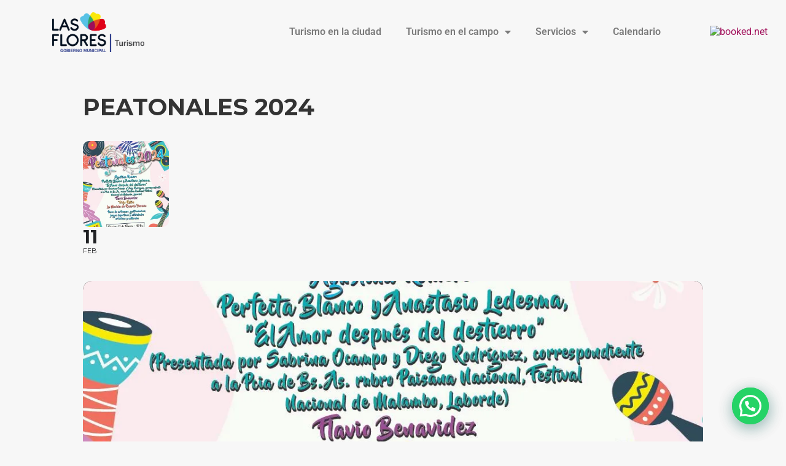

--- FILE ---
content_type: text/html; charset=UTF-8
request_url: https://lasflores.tur.ar/eventos/peatonales-2024-2/
body_size: 32484
content:
<!DOCTYPE html>
<html lang="es">
<head>
	<meta charset="UTF-8">
	<meta name="viewport" content="width=device-width, initial-scale=1.0, viewport-fit=cover" />		<meta name='robots' content='index, follow, max-image-preview:large, max-snippet:-1, max-video-preview:-1' />

	<!-- This site is optimized with the Yoast SEO Premium plugin v20.6 (Yoast SEO v26.7) - https://yoast.com/wordpress/plugins/seo/ -->
	<title>PEATONALES 2024 - Las Flores Turismo</title>
	<link rel="canonical" href="https://lasflores.tur.ar/eventos/peatonales-2024-2/" />
	<meta property="og:locale" content="es_ES" />
	<meta property="og:type" content="article" />
	<meta property="og:title" content="PEATONALES 2024" />
	<meta property="og:description" content="Dentro de las actividades programadas habrá expresiones artísticas y juegos deportivos de la Secretaría de Deportes y Cultura, artesanos y emprendedores locales, puestos gastronómicos y en el escenario principal, artistas de nuestra ciudad se lucirán ante el público que seguro &hellip; Continuar" />
	<meta property="og:url" content="https://lasflores.tur.ar/eventos/peatonales-2024-2/" />
	<meta property="og:site_name" content="Las Flores Turismo" />
	<meta property="article:publisher" content="https://facebook.com/lasflorestur" />
	<meta property="og:image" content="https://i0.wp.com/lasflores.tur.ar/wp-content/uploads/2024/02/WhatsApp-Image-2024-02-08-at-11.09.37.jpeg?fit=1081%2C1351&ssl=1" />
	<meta property="og:image:width" content="1081" />
	<meta property="og:image:height" content="1351" />
	<meta property="og:image:type" content="image/jpeg" />
	<meta name="twitter:card" content="summary_large_image" />
	<meta name="twitter:site" content="@lasflorestur" />
	<meta name="twitter:label1" content="Tiempo de lectura" />
	<meta name="twitter:data1" content="1 minuto" />
	<script type="application/ld+json" class="yoast-schema-graph">{"@context":"https://schema.org","@graph":[{"@type":"WebPage","@id":"https://lasflores.tur.ar/eventos/peatonales-2024-2/","url":"https://lasflores.tur.ar/eventos/peatonales-2024-2/","name":"PEATONALES 2024 - Las Flores Turismo","isPartOf":{"@id":"https://lasflores.tur.ar/#website"},"primaryImageOfPage":{"@id":"https://lasflores.tur.ar/eventos/peatonales-2024-2/#primaryimage"},"image":{"@id":"https://lasflores.tur.ar/eventos/peatonales-2024-2/#primaryimage"},"thumbnailUrl":"https://i0.wp.com/lasflores.tur.ar/wp-content/uploads/2024/02/WhatsApp-Image-2024-02-08-at-11.09.37.jpeg?fit=1081%2C1351&ssl=1","datePublished":"2024-02-08T14:28:35+00:00","breadcrumb":{"@id":"https://lasflores.tur.ar/eventos/peatonales-2024-2/#breadcrumb"},"inLanguage":"es","potentialAction":[{"@type":"ReadAction","target":["https://lasflores.tur.ar/eventos/peatonales-2024-2/"]}]},{"@type":"ImageObject","inLanguage":"es","@id":"https://lasflores.tur.ar/eventos/peatonales-2024-2/#primaryimage","url":"https://i0.wp.com/lasflores.tur.ar/wp-content/uploads/2024/02/WhatsApp-Image-2024-02-08-at-11.09.37.jpeg?fit=1081%2C1351&ssl=1","contentUrl":"https://i0.wp.com/lasflores.tur.ar/wp-content/uploads/2024/02/WhatsApp-Image-2024-02-08-at-11.09.37.jpeg?fit=1081%2C1351&ssl=1","width":1081,"height":1351},{"@type":"BreadcrumbList","@id":"https://lasflores.tur.ar/eventos/peatonales-2024-2/#breadcrumb","itemListElement":[{"@type":"ListItem","position":1,"name":"Inicio","item":"https://lasflores.tur.ar/"},{"@type":"ListItem","position":2,"name":"Eventos","item":"https://lasflores.tur.ar/eventos/"},{"@type":"ListItem","position":3,"name":"PEATONALES 2024"}]},{"@type":"WebSite","@id":"https://lasflores.tur.ar/#website","url":"https://lasflores.tur.ar/","name":"Turismo - Las Flores","description":"Te invitamos a conocer nuestra ciudad. Te vas a enamorar de la tranquilidad, vas a disfrutar y a apreciar la naturaleza.","publisher":{"@id":"https://lasflores.tur.ar/#organization"},"potentialAction":[{"@type":"SearchAction","target":{"@type":"EntryPoint","urlTemplate":"https://lasflores.tur.ar/?s={search_term_string}"},"query-input":{"@type":"PropertyValueSpecification","valueRequired":true,"valueName":"search_term_string"}}],"inLanguage":"es"},{"@type":"Organization","@id":"https://lasflores.tur.ar/#organization","name":"Turismo - Las Flores","alternateName":"Dirección de Turismo - Municipalidad de Las Flores","url":"https://lasflores.tur.ar/","logo":{"@type":"ImageObject","inLanguage":"es","@id":"https://lasflores.tur.ar/#/schema/logo/image/","url":"https://i0.wp.com/lasflores.tur.ar/wp-content/uploads/2021/11/logo-las-flores.png?fit=1616%2C696&ssl=1","contentUrl":"https://i0.wp.com/lasflores.tur.ar/wp-content/uploads/2021/11/logo-las-flores.png?fit=1616%2C696&ssl=1","width":1616,"height":696,"caption":"Turismo - Las Flores"},"image":{"@id":"https://lasflores.tur.ar/#/schema/logo/image/"},"sameAs":["https://facebook.com/lasflorestur","https://x.com/lasflorestur","https://instagram.com/lasflorestur"]}]}</script>
	<!-- / Yoast SEO Premium plugin. -->


<link rel='dns-prefetch' href='//meet.jit.si' />
<link rel='dns-prefetch' href='//www.googletagmanager.com' />
<link rel='dns-prefetch' href='//maxcdn.bootstrapcdn.com' />
<link rel='dns-prefetch' href='//fonts.googleapis.com' />
<link rel='preconnect' href='//i0.wp.com' />
<link rel="alternate" type="application/rss+xml" title="Las Flores Turismo &raquo; Feed" href="https://lasflores.tur.ar/feed/" />
<link rel="alternate" type="application/rss+xml" title="Las Flores Turismo &raquo; Feed de los comentarios" href="https://lasflores.tur.ar/comments/feed/" />
<link rel="alternate" title="oEmbed (JSON)" type="application/json+oembed" href="https://lasflores.tur.ar/wp-json/oembed/1.0/embed?url=https%3A%2F%2Flasflores.tur.ar%2Feventos%2Fpeatonales-2024-2%2F" />
<link rel="alternate" title="oEmbed (XML)" type="text/xml+oembed" href="https://lasflores.tur.ar/wp-json/oembed/1.0/embed?url=https%3A%2F%2Flasflores.tur.ar%2Feventos%2Fpeatonales-2024-2%2F&#038;format=xml" />
<style id='wp-img-auto-sizes-contain-inline-css' type='text/css'>
img:is([sizes=auto i],[sizes^="auto," i]){contain-intrinsic-size:3000px 1500px}
/*# sourceURL=wp-img-auto-sizes-contain-inline-css */
</style>
<link rel='stylesheet' id='ga_appointments_calendar_css-css' href='https://lasflores.tur.ar/wp-content/plugins/gappointments/assets/calendar.css?ver=1.2.6' type='text/css' media='all' />
<link rel='stylesheet' id='ga_appointments_schedule_css-css' href='https://lasflores.tur.ar/wp-content/plugins/gappointments/assets/schedule.css?ver=1.2.6' type='text/css' media='all' />
<link rel='stylesheet' id='ga_appointments_calendar_css_grid-css' href='https://lasflores.tur.ar/wp-content/plugins/gappointments/assets/grid.css?ver=1.2.6' type='text/css' media='all' />
<link rel='stylesheet' id='dashicons-css' href='https://lasflores.tur.ar/wp-includes/css/dashicons.min.css?ver=6.9' type='text/css' media='all' />
<link rel='stylesheet' id='ga-font-awesome-css' href='https://lasflores.tur.ar/wp-content/plugins/gappointments/assets/font-awesome.min.css?ver=1.2.6' type='text/css' media='all' />
<link rel='stylesheet' id='evo_single_event-css' href='//lasflores.tur.ar/wp-content/plugins/eventON/assets/css/evo_event_styles.css?ver=4.9.5' type='text/css' media='all' />
<link rel='stylesheet' id='sbi_styles-css' href='https://lasflores.tur.ar/wp-content/plugins/instagram-feed/css/sbi-styles.min.css?ver=6.8.0' type='text/css' media='all' />
<link rel='stylesheet' id='premium-addons-css' href='https://lasflores.tur.ar/wp-content/plugins/premium-addons-for-elementor/assets/frontend/min-css/premium-addons.min.css?ver=4.11.5' type='text/css' media='all' />
<style id='wp-emoji-styles-inline-css' type='text/css'>

	img.wp-smiley, img.emoji {
		display: inline !important;
		border: none !important;
		box-shadow: none !important;
		height: 1em !important;
		width: 1em !important;
		margin: 0 0.07em !important;
		vertical-align: -0.1em !important;
		background: none !important;
		padding: 0 !important;
	}
/*# sourceURL=wp-emoji-styles-inline-css */
</style>
<link rel='stylesheet' id='wp-block-library-css' href='https://lasflores.tur.ar/wp-includes/css/dist/block-library/style.min.css?ver=6.9' type='text/css' media='all' />

<style id='classic-theme-styles-inline-css' type='text/css'>
/*! This file is auto-generated */
.wp-block-button__link{color:#fff;background-color:#32373c;border-radius:9999px;box-shadow:none;text-decoration:none;padding:calc(.667em + 2px) calc(1.333em + 2px);font-size:1.125em}.wp-block-file__button{background:#32373c;color:#fff;text-decoration:none}
/*# sourceURL=/wp-includes/css/classic-themes.min.css */
</style>
<link rel='stylesheet' id='contact-form-7-css' href='https://lasflores.tur.ar/wp-content/plugins/contact-form-7/includes/css/styles.css?ver=6.0.6' type='text/css' media='all' />
<link rel='stylesheet' id='cff-css' href='https://lasflores.tur.ar/wp-content/plugins/custom-facebook-feed/assets/css/cff-style.min.css?ver=4.3.0' type='text/css' media='all' />
<link rel='stylesheet' id='sb-font-awesome-css' href='https://maxcdn.bootstrapcdn.com/font-awesome/4.7.0/css/font-awesome.min.css?ver=6.9' type='text/css' media='all' />
<link rel='stylesheet' id='virtue-style-css' href='https://lasflores.tur.ar/wp-content/themes/virtue/style.css?ver=6.9' type='text/css' media='all' />
<link rel='stylesheet' id='virtue-child-style-css' href='https://lasflores.tur.ar/wp-content/themes/virtue-child/style.css?ver=1.0.0' type='text/css' media='all' />
<link rel='stylesheet' id='elementor-frontend-css' href='https://lasflores.tur.ar/wp-content/plugins/elementor/assets/css/frontend.min.css?ver=3.28.1' type='text/css' media='all' />
<style id='elementor-frontend-inline-css' type='text/css'>
@-webkit-keyframes ha_fadeIn{0%{opacity:0}to{opacity:1}}@keyframes ha_fadeIn{0%{opacity:0}to{opacity:1}}@-webkit-keyframes ha_zoomIn{0%{opacity:0;-webkit-transform:scale3d(.3,.3,.3);transform:scale3d(.3,.3,.3)}50%{opacity:1}}@keyframes ha_zoomIn{0%{opacity:0;-webkit-transform:scale3d(.3,.3,.3);transform:scale3d(.3,.3,.3)}50%{opacity:1}}@-webkit-keyframes ha_rollIn{0%{opacity:0;-webkit-transform:translate3d(-100%,0,0) rotate3d(0,0,1,-120deg);transform:translate3d(-100%,0,0) rotate3d(0,0,1,-120deg)}to{opacity:1}}@keyframes ha_rollIn{0%{opacity:0;-webkit-transform:translate3d(-100%,0,0) rotate3d(0,0,1,-120deg);transform:translate3d(-100%,0,0) rotate3d(0,0,1,-120deg)}to{opacity:1}}@-webkit-keyframes ha_bounce{0%,20%,53%,to{-webkit-animation-timing-function:cubic-bezier(.215,.61,.355,1);animation-timing-function:cubic-bezier(.215,.61,.355,1)}40%,43%{-webkit-transform:translate3d(0,-30px,0) scaleY(1.1);transform:translate3d(0,-30px,0) scaleY(1.1);-webkit-animation-timing-function:cubic-bezier(.755,.05,.855,.06);animation-timing-function:cubic-bezier(.755,.05,.855,.06)}70%{-webkit-transform:translate3d(0,-15px,0) scaleY(1.05);transform:translate3d(0,-15px,0) scaleY(1.05);-webkit-animation-timing-function:cubic-bezier(.755,.05,.855,.06);animation-timing-function:cubic-bezier(.755,.05,.855,.06)}80%{-webkit-transition-timing-function:cubic-bezier(.215,.61,.355,1);transition-timing-function:cubic-bezier(.215,.61,.355,1);-webkit-transform:translate3d(0,0,0) scaleY(.95);transform:translate3d(0,0,0) scaleY(.95)}90%{-webkit-transform:translate3d(0,-4px,0) scaleY(1.02);transform:translate3d(0,-4px,0) scaleY(1.02)}}@keyframes ha_bounce{0%,20%,53%,to{-webkit-animation-timing-function:cubic-bezier(.215,.61,.355,1);animation-timing-function:cubic-bezier(.215,.61,.355,1)}40%,43%{-webkit-transform:translate3d(0,-30px,0) scaleY(1.1);transform:translate3d(0,-30px,0) scaleY(1.1);-webkit-animation-timing-function:cubic-bezier(.755,.05,.855,.06);animation-timing-function:cubic-bezier(.755,.05,.855,.06)}70%{-webkit-transform:translate3d(0,-15px,0) scaleY(1.05);transform:translate3d(0,-15px,0) scaleY(1.05);-webkit-animation-timing-function:cubic-bezier(.755,.05,.855,.06);animation-timing-function:cubic-bezier(.755,.05,.855,.06)}80%{-webkit-transition-timing-function:cubic-bezier(.215,.61,.355,1);transition-timing-function:cubic-bezier(.215,.61,.355,1);-webkit-transform:translate3d(0,0,0) scaleY(.95);transform:translate3d(0,0,0) scaleY(.95)}90%{-webkit-transform:translate3d(0,-4px,0) scaleY(1.02);transform:translate3d(0,-4px,0) scaleY(1.02)}}@-webkit-keyframes ha_bounceIn{0%,20%,40%,60%,80%,to{-webkit-animation-timing-function:cubic-bezier(.215,.61,.355,1);animation-timing-function:cubic-bezier(.215,.61,.355,1)}0%{opacity:0;-webkit-transform:scale3d(.3,.3,.3);transform:scale3d(.3,.3,.3)}20%{-webkit-transform:scale3d(1.1,1.1,1.1);transform:scale3d(1.1,1.1,1.1)}40%{-webkit-transform:scale3d(.9,.9,.9);transform:scale3d(.9,.9,.9)}60%{opacity:1;-webkit-transform:scale3d(1.03,1.03,1.03);transform:scale3d(1.03,1.03,1.03)}80%{-webkit-transform:scale3d(.97,.97,.97);transform:scale3d(.97,.97,.97)}to{opacity:1}}@keyframes ha_bounceIn{0%,20%,40%,60%,80%,to{-webkit-animation-timing-function:cubic-bezier(.215,.61,.355,1);animation-timing-function:cubic-bezier(.215,.61,.355,1)}0%{opacity:0;-webkit-transform:scale3d(.3,.3,.3);transform:scale3d(.3,.3,.3)}20%{-webkit-transform:scale3d(1.1,1.1,1.1);transform:scale3d(1.1,1.1,1.1)}40%{-webkit-transform:scale3d(.9,.9,.9);transform:scale3d(.9,.9,.9)}60%{opacity:1;-webkit-transform:scale3d(1.03,1.03,1.03);transform:scale3d(1.03,1.03,1.03)}80%{-webkit-transform:scale3d(.97,.97,.97);transform:scale3d(.97,.97,.97)}to{opacity:1}}@-webkit-keyframes ha_flipInX{0%{opacity:0;-webkit-transform:perspective(400px) rotate3d(1,0,0,90deg);transform:perspective(400px) rotate3d(1,0,0,90deg);-webkit-animation-timing-function:ease-in;animation-timing-function:ease-in}40%{-webkit-transform:perspective(400px) rotate3d(1,0,0,-20deg);transform:perspective(400px) rotate3d(1,0,0,-20deg);-webkit-animation-timing-function:ease-in;animation-timing-function:ease-in}60%{opacity:1;-webkit-transform:perspective(400px) rotate3d(1,0,0,10deg);transform:perspective(400px) rotate3d(1,0,0,10deg)}80%{-webkit-transform:perspective(400px) rotate3d(1,0,0,-5deg);transform:perspective(400px) rotate3d(1,0,0,-5deg)}}@keyframes ha_flipInX{0%{opacity:0;-webkit-transform:perspective(400px) rotate3d(1,0,0,90deg);transform:perspective(400px) rotate3d(1,0,0,90deg);-webkit-animation-timing-function:ease-in;animation-timing-function:ease-in}40%{-webkit-transform:perspective(400px) rotate3d(1,0,0,-20deg);transform:perspective(400px) rotate3d(1,0,0,-20deg);-webkit-animation-timing-function:ease-in;animation-timing-function:ease-in}60%{opacity:1;-webkit-transform:perspective(400px) rotate3d(1,0,0,10deg);transform:perspective(400px) rotate3d(1,0,0,10deg)}80%{-webkit-transform:perspective(400px) rotate3d(1,0,0,-5deg);transform:perspective(400px) rotate3d(1,0,0,-5deg)}}@-webkit-keyframes ha_flipInY{0%{opacity:0;-webkit-transform:perspective(400px) rotate3d(0,1,0,90deg);transform:perspective(400px) rotate3d(0,1,0,90deg);-webkit-animation-timing-function:ease-in;animation-timing-function:ease-in}40%{-webkit-transform:perspective(400px) rotate3d(0,1,0,-20deg);transform:perspective(400px) rotate3d(0,1,0,-20deg);-webkit-animation-timing-function:ease-in;animation-timing-function:ease-in}60%{opacity:1;-webkit-transform:perspective(400px) rotate3d(0,1,0,10deg);transform:perspective(400px) rotate3d(0,1,0,10deg)}80%{-webkit-transform:perspective(400px) rotate3d(0,1,0,-5deg);transform:perspective(400px) rotate3d(0,1,0,-5deg)}}@keyframes ha_flipInY{0%{opacity:0;-webkit-transform:perspective(400px) rotate3d(0,1,0,90deg);transform:perspective(400px) rotate3d(0,1,0,90deg);-webkit-animation-timing-function:ease-in;animation-timing-function:ease-in}40%{-webkit-transform:perspective(400px) rotate3d(0,1,0,-20deg);transform:perspective(400px) rotate3d(0,1,0,-20deg);-webkit-animation-timing-function:ease-in;animation-timing-function:ease-in}60%{opacity:1;-webkit-transform:perspective(400px) rotate3d(0,1,0,10deg);transform:perspective(400px) rotate3d(0,1,0,10deg)}80%{-webkit-transform:perspective(400px) rotate3d(0,1,0,-5deg);transform:perspective(400px) rotate3d(0,1,0,-5deg)}}@-webkit-keyframes ha_swing{20%{-webkit-transform:rotate3d(0,0,1,15deg);transform:rotate3d(0,0,1,15deg)}40%{-webkit-transform:rotate3d(0,0,1,-10deg);transform:rotate3d(0,0,1,-10deg)}60%{-webkit-transform:rotate3d(0,0,1,5deg);transform:rotate3d(0,0,1,5deg)}80%{-webkit-transform:rotate3d(0,0,1,-5deg);transform:rotate3d(0,0,1,-5deg)}}@keyframes ha_swing{20%{-webkit-transform:rotate3d(0,0,1,15deg);transform:rotate3d(0,0,1,15deg)}40%{-webkit-transform:rotate3d(0,0,1,-10deg);transform:rotate3d(0,0,1,-10deg)}60%{-webkit-transform:rotate3d(0,0,1,5deg);transform:rotate3d(0,0,1,5deg)}80%{-webkit-transform:rotate3d(0,0,1,-5deg);transform:rotate3d(0,0,1,-5deg)}}@-webkit-keyframes ha_slideInDown{0%{visibility:visible;-webkit-transform:translate3d(0,-100%,0);transform:translate3d(0,-100%,0)}}@keyframes ha_slideInDown{0%{visibility:visible;-webkit-transform:translate3d(0,-100%,0);transform:translate3d(0,-100%,0)}}@-webkit-keyframes ha_slideInUp{0%{visibility:visible;-webkit-transform:translate3d(0,100%,0);transform:translate3d(0,100%,0)}}@keyframes ha_slideInUp{0%{visibility:visible;-webkit-transform:translate3d(0,100%,0);transform:translate3d(0,100%,0)}}@-webkit-keyframes ha_slideInLeft{0%{visibility:visible;-webkit-transform:translate3d(-100%,0,0);transform:translate3d(-100%,0,0)}}@keyframes ha_slideInLeft{0%{visibility:visible;-webkit-transform:translate3d(-100%,0,0);transform:translate3d(-100%,0,0)}}@-webkit-keyframes ha_slideInRight{0%{visibility:visible;-webkit-transform:translate3d(100%,0,0);transform:translate3d(100%,0,0)}}@keyframes ha_slideInRight{0%{visibility:visible;-webkit-transform:translate3d(100%,0,0);transform:translate3d(100%,0,0)}}.ha_fadeIn{-webkit-animation-name:ha_fadeIn;animation-name:ha_fadeIn}.ha_zoomIn{-webkit-animation-name:ha_zoomIn;animation-name:ha_zoomIn}.ha_rollIn{-webkit-animation-name:ha_rollIn;animation-name:ha_rollIn}.ha_bounce{-webkit-transform-origin:center bottom;-ms-transform-origin:center bottom;transform-origin:center bottom;-webkit-animation-name:ha_bounce;animation-name:ha_bounce}.ha_bounceIn{-webkit-animation-name:ha_bounceIn;animation-name:ha_bounceIn;-webkit-animation-duration:.75s;-webkit-animation-duration:calc(var(--animate-duration)*.75);animation-duration:.75s;animation-duration:calc(var(--animate-duration)*.75)}.ha_flipInX,.ha_flipInY{-webkit-animation-name:ha_flipInX;animation-name:ha_flipInX;-webkit-backface-visibility:visible!important;backface-visibility:visible!important}.ha_flipInY{-webkit-animation-name:ha_flipInY;animation-name:ha_flipInY}.ha_swing{-webkit-transform-origin:top center;-ms-transform-origin:top center;transform-origin:top center;-webkit-animation-name:ha_swing;animation-name:ha_swing}.ha_slideInDown{-webkit-animation-name:ha_slideInDown;animation-name:ha_slideInDown}.ha_slideInUp{-webkit-animation-name:ha_slideInUp;animation-name:ha_slideInUp}.ha_slideInLeft{-webkit-animation-name:ha_slideInLeft;animation-name:ha_slideInLeft}.ha_slideInRight{-webkit-animation-name:ha_slideInRight;animation-name:ha_slideInRight}.ha-css-transform-yes{-webkit-transition-duration:var(--ha-tfx-transition-duration, .2s);transition-duration:var(--ha-tfx-transition-duration, .2s);-webkit-transition-property:-webkit-transform;transition-property:transform;transition-property:transform,-webkit-transform;-webkit-transform:translate(var(--ha-tfx-translate-x, 0),var(--ha-tfx-translate-y, 0)) scale(var(--ha-tfx-scale-x, 1),var(--ha-tfx-scale-y, 1)) skew(var(--ha-tfx-skew-x, 0),var(--ha-tfx-skew-y, 0)) rotateX(var(--ha-tfx-rotate-x, 0)) rotateY(var(--ha-tfx-rotate-y, 0)) rotateZ(var(--ha-tfx-rotate-z, 0));transform:translate(var(--ha-tfx-translate-x, 0),var(--ha-tfx-translate-y, 0)) scale(var(--ha-tfx-scale-x, 1),var(--ha-tfx-scale-y, 1)) skew(var(--ha-tfx-skew-x, 0),var(--ha-tfx-skew-y, 0)) rotateX(var(--ha-tfx-rotate-x, 0)) rotateY(var(--ha-tfx-rotate-y, 0)) rotateZ(var(--ha-tfx-rotate-z, 0))}.ha-css-transform-yes:hover{-webkit-transform:translate(var(--ha-tfx-translate-x-hover, var(--ha-tfx-translate-x, 0)),var(--ha-tfx-translate-y-hover, var(--ha-tfx-translate-y, 0))) scale(var(--ha-tfx-scale-x-hover, var(--ha-tfx-scale-x, 1)),var(--ha-tfx-scale-y-hover, var(--ha-tfx-scale-y, 1))) skew(var(--ha-tfx-skew-x-hover, var(--ha-tfx-skew-x, 0)),var(--ha-tfx-skew-y-hover, var(--ha-tfx-skew-y, 0))) rotateX(var(--ha-tfx-rotate-x-hover, var(--ha-tfx-rotate-x, 0))) rotateY(var(--ha-tfx-rotate-y-hover, var(--ha-tfx-rotate-y, 0))) rotateZ(var(--ha-tfx-rotate-z-hover, var(--ha-tfx-rotate-z, 0)));transform:translate(var(--ha-tfx-translate-x-hover, var(--ha-tfx-translate-x, 0)),var(--ha-tfx-translate-y-hover, var(--ha-tfx-translate-y, 0))) scale(var(--ha-tfx-scale-x-hover, var(--ha-tfx-scale-x, 1)),var(--ha-tfx-scale-y-hover, var(--ha-tfx-scale-y, 1))) skew(var(--ha-tfx-skew-x-hover, var(--ha-tfx-skew-x, 0)),var(--ha-tfx-skew-y-hover, var(--ha-tfx-skew-y, 0))) rotateX(var(--ha-tfx-rotate-x-hover, var(--ha-tfx-rotate-x, 0))) rotateY(var(--ha-tfx-rotate-y-hover, var(--ha-tfx-rotate-y, 0))) rotateZ(var(--ha-tfx-rotate-z-hover, var(--ha-tfx-rotate-z, 0)))}.happy-addon>.elementor-widget-container{word-wrap:break-word;overflow-wrap:break-word}.happy-addon>.elementor-widget-container,.happy-addon>.elementor-widget-container *{-webkit-box-sizing:border-box;box-sizing:border-box}.happy-addon p:empty{display:none}.happy-addon .elementor-inline-editing{min-height:auto!important}.happy-addon-pro img{max-width:100%;height:auto;-o-object-fit:cover;object-fit:cover}.ha-screen-reader-text{position:absolute;overflow:hidden;clip:rect(1px,1px,1px,1px);margin:-1px;padding:0;width:1px;height:1px;border:0;word-wrap:normal!important;-webkit-clip-path:inset(50%);clip-path:inset(50%)}.ha-has-bg-overlay>.elementor-widget-container{position:relative;z-index:1}.ha-has-bg-overlay>.elementor-widget-container:before{position:absolute;top:0;left:0;z-index:-1;width:100%;height:100%;content:""}.ha-popup--is-enabled .ha-js-popup,.ha-popup--is-enabled .ha-js-popup img{cursor:-webkit-zoom-in!important;cursor:zoom-in!important}.mfp-wrap .mfp-arrow,.mfp-wrap .mfp-close{background-color:transparent}.mfp-wrap .mfp-arrow:focus,.mfp-wrap .mfp-close:focus{outline-width:thin}.ha-advanced-tooltip-enable{position:relative;cursor:pointer;--ha-tooltip-arrow-color:black;--ha-tooltip-arrow-distance:0}.ha-advanced-tooltip-enable .ha-advanced-tooltip-content{position:absolute;z-index:999;display:none;padding:5px 0;width:120px;height:auto;border-radius:6px;background-color:#000;color:#fff;text-align:center;opacity:0}.ha-advanced-tooltip-enable .ha-advanced-tooltip-content::after{position:absolute;border-width:5px;border-style:solid;content:""}.ha-advanced-tooltip-enable .ha-advanced-tooltip-content.no-arrow::after{visibility:hidden}.ha-advanced-tooltip-enable .ha-advanced-tooltip-content.show{display:inline-block;opacity:1}.ha-advanced-tooltip-enable.ha-advanced-tooltip-top .ha-advanced-tooltip-content,body[data-elementor-device-mode=tablet] .ha-advanced-tooltip-enable.ha-advanced-tooltip-tablet-top .ha-advanced-tooltip-content{top:unset;right:0;bottom:calc(101% + var(--ha-tooltip-arrow-distance));left:0;margin:0 auto}.ha-advanced-tooltip-enable.ha-advanced-tooltip-top .ha-advanced-tooltip-content::after,body[data-elementor-device-mode=tablet] .ha-advanced-tooltip-enable.ha-advanced-tooltip-tablet-top .ha-advanced-tooltip-content::after{top:100%;right:unset;bottom:unset;left:50%;border-color:var(--ha-tooltip-arrow-color) transparent transparent transparent;-webkit-transform:translateX(-50%);-ms-transform:translateX(-50%);transform:translateX(-50%)}.ha-advanced-tooltip-enable.ha-advanced-tooltip-bottom .ha-advanced-tooltip-content,body[data-elementor-device-mode=tablet] .ha-advanced-tooltip-enable.ha-advanced-tooltip-tablet-bottom .ha-advanced-tooltip-content{top:calc(101% + var(--ha-tooltip-arrow-distance));right:0;bottom:unset;left:0;margin:0 auto}.ha-advanced-tooltip-enable.ha-advanced-tooltip-bottom .ha-advanced-tooltip-content::after,body[data-elementor-device-mode=tablet] .ha-advanced-tooltip-enable.ha-advanced-tooltip-tablet-bottom .ha-advanced-tooltip-content::after{top:unset;right:unset;bottom:100%;left:50%;border-color:transparent transparent var(--ha-tooltip-arrow-color) transparent;-webkit-transform:translateX(-50%);-ms-transform:translateX(-50%);transform:translateX(-50%)}.ha-advanced-tooltip-enable.ha-advanced-tooltip-left .ha-advanced-tooltip-content,body[data-elementor-device-mode=tablet] .ha-advanced-tooltip-enable.ha-advanced-tooltip-tablet-left .ha-advanced-tooltip-content{top:50%;right:calc(101% + var(--ha-tooltip-arrow-distance));bottom:unset;left:unset;-webkit-transform:translateY(-50%);-ms-transform:translateY(-50%);transform:translateY(-50%)}.ha-advanced-tooltip-enable.ha-advanced-tooltip-left .ha-advanced-tooltip-content::after,body[data-elementor-device-mode=tablet] .ha-advanced-tooltip-enable.ha-advanced-tooltip-tablet-left .ha-advanced-tooltip-content::after{top:50%;right:unset;bottom:unset;left:100%;border-color:transparent transparent transparent var(--ha-tooltip-arrow-color);-webkit-transform:translateY(-50%);-ms-transform:translateY(-50%);transform:translateY(-50%)}.ha-advanced-tooltip-enable.ha-advanced-tooltip-right .ha-advanced-tooltip-content,body[data-elementor-device-mode=tablet] .ha-advanced-tooltip-enable.ha-advanced-tooltip-tablet-right .ha-advanced-tooltip-content{top:50%;right:unset;bottom:unset;left:calc(101% + var(--ha-tooltip-arrow-distance));-webkit-transform:translateY(-50%);-ms-transform:translateY(-50%);transform:translateY(-50%)}.ha-advanced-tooltip-enable.ha-advanced-tooltip-right .ha-advanced-tooltip-content::after,body[data-elementor-device-mode=tablet] .ha-advanced-tooltip-enable.ha-advanced-tooltip-tablet-right .ha-advanced-tooltip-content::after{top:50%;right:100%;bottom:unset;left:unset;border-color:transparent var(--ha-tooltip-arrow-color) transparent transparent;-webkit-transform:translateY(-50%);-ms-transform:translateY(-50%);transform:translateY(-50%)}body[data-elementor-device-mode=mobile] .ha-advanced-tooltip-enable.ha-advanced-tooltip-mobile-top .ha-advanced-tooltip-content{top:unset;right:0;bottom:calc(101% + var(--ha-tooltip-arrow-distance));left:0;margin:0 auto}body[data-elementor-device-mode=mobile] .ha-advanced-tooltip-enable.ha-advanced-tooltip-mobile-top .ha-advanced-tooltip-content::after{top:100%;right:unset;bottom:unset;left:50%;border-color:var(--ha-tooltip-arrow-color) transparent transparent transparent;-webkit-transform:translateX(-50%);-ms-transform:translateX(-50%);transform:translateX(-50%)}body[data-elementor-device-mode=mobile] .ha-advanced-tooltip-enable.ha-advanced-tooltip-mobile-bottom .ha-advanced-tooltip-content{top:calc(101% + var(--ha-tooltip-arrow-distance));right:0;bottom:unset;left:0;margin:0 auto}body[data-elementor-device-mode=mobile] .ha-advanced-tooltip-enable.ha-advanced-tooltip-mobile-bottom .ha-advanced-tooltip-content::after{top:unset;right:unset;bottom:100%;left:50%;border-color:transparent transparent var(--ha-tooltip-arrow-color) transparent;-webkit-transform:translateX(-50%);-ms-transform:translateX(-50%);transform:translateX(-50%)}body[data-elementor-device-mode=mobile] .ha-advanced-tooltip-enable.ha-advanced-tooltip-mobile-left .ha-advanced-tooltip-content{top:50%;right:calc(101% + var(--ha-tooltip-arrow-distance));bottom:unset;left:unset;-webkit-transform:translateY(-50%);-ms-transform:translateY(-50%);transform:translateY(-50%)}body[data-elementor-device-mode=mobile] .ha-advanced-tooltip-enable.ha-advanced-tooltip-mobile-left .ha-advanced-tooltip-content::after{top:50%;right:unset;bottom:unset;left:100%;border-color:transparent transparent transparent var(--ha-tooltip-arrow-color);-webkit-transform:translateY(-50%);-ms-transform:translateY(-50%);transform:translateY(-50%)}body[data-elementor-device-mode=mobile] .ha-advanced-tooltip-enable.ha-advanced-tooltip-mobile-right .ha-advanced-tooltip-content{top:50%;right:unset;bottom:unset;left:calc(101% + var(--ha-tooltip-arrow-distance));-webkit-transform:translateY(-50%);-ms-transform:translateY(-50%);transform:translateY(-50%)}body[data-elementor-device-mode=mobile] .ha-advanced-tooltip-enable.ha-advanced-tooltip-mobile-right .ha-advanced-tooltip-content::after{top:50%;right:100%;bottom:unset;left:unset;border-color:transparent var(--ha-tooltip-arrow-color) transparent transparent;-webkit-transform:translateY(-50%);-ms-transform:translateY(-50%);transform:translateY(-50%)}body.elementor-editor-active .happy-addon.ha-gravityforms .gform_wrapper{display:block!important}.ha-scroll-to-top-wrap.ha-scroll-to-top-hide{display:none}.ha-scroll-to-top-wrap.edit-mode,.ha-scroll-to-top-wrap.single-page-off{display:none!important}.ha-scroll-to-top-button{position:fixed;right:15px;bottom:15px;z-index:9999;display:-webkit-box;display:-webkit-flex;display:-ms-flexbox;display:flex;-webkit-box-align:center;-webkit-align-items:center;align-items:center;-ms-flex-align:center;-webkit-box-pack:center;-ms-flex-pack:center;-webkit-justify-content:center;justify-content:center;width:50px;height:50px;border-radius:50px;background-color:#5636d1;color:#fff;text-align:center;opacity:1;cursor:pointer;-webkit-transition:all .3s;transition:all .3s}.ha-scroll-to-top-button i{color:#fff;font-size:16px}.ha-scroll-to-top-button:hover{background-color:#e2498a}
/*# sourceURL=elementor-frontend-inline-css */
</style>
<link rel='stylesheet' id='widget-image-css' href='https://lasflores.tur.ar/wp-content/plugins/elementor/assets/css/widget-image.min.css?ver=3.28.1' type='text/css' media='all' />
<link rel='stylesheet' id='widget-nav-menu-css' href='https://lasflores.tur.ar/wp-content/plugins/elementor-pro/assets/css/widget-nav-menu.min.css?ver=3.28.1' type='text/css' media='all' />
<link rel='stylesheet' id='widget-social-icons-css' href='https://lasflores.tur.ar/wp-content/plugins/elementor/assets/css/widget-social-icons.min.css?ver=3.28.1' type='text/css' media='all' />
<link rel='stylesheet' id='e-apple-webkit-css' href='https://lasflores.tur.ar/wp-content/plugins/elementor/assets/css/conditionals/apple-webkit.min.css?ver=3.28.1' type='text/css' media='all' />
<link rel='stylesheet' id='elementor-icons-css' href='https://lasflores.tur.ar/wp-content/plugins/elementor/assets/lib/eicons/css/elementor-icons.min.css?ver=5.36.0' type='text/css' media='all' />
<link rel='stylesheet' id='elementor-post-12-css' href='https://lasflores.tur.ar/wp-content/uploads/elementor/css/post-12.css?ver=1749495320' type='text/css' media='all' />
<link rel='stylesheet' id='cffstyles-css' href='https://lasflores.tur.ar/wp-content/plugins/custom-facebook-feed/assets/css/cff-style.min.css?ver=4.3.0' type='text/css' media='all' />
<link rel='stylesheet' id='sbistyles-css' href='https://lasflores.tur.ar/wp-content/plugins/instagram-feed/css/sbi-styles.min.css?ver=6.8.0' type='text/css' media='all' />
<link rel='stylesheet' id='font-awesome-5-all-css' href='https://lasflores.tur.ar/wp-content/plugins/elementor/assets/lib/font-awesome/css/all.min.css?ver=4.11.5' type='text/css' media='all' />
<link rel='stylesheet' id='font-awesome-4-shim-css' href='https://lasflores.tur.ar/wp-content/plugins/elementor/assets/lib/font-awesome/css/v4-shims.min.css?ver=3.28.1' type='text/css' media='all' />
<link rel='stylesheet' id='elementor-post-10583-css' href='https://lasflores.tur.ar/wp-content/uploads/elementor/css/post-10583.css?ver=1749495320' type='text/css' media='all' />
<link rel='stylesheet' id='happy-icons-css' href='https://lasflores.tur.ar/wp-content/plugins/happy-elementor-addons/assets/fonts/style.min.css?ver=3.16.4' type='text/css' media='all' />
<link rel='stylesheet' id='font-awesome-css' href='https://lasflores.tur.ar/wp-content/plugins/elementor/assets/lib/font-awesome/css/font-awesome.min.css?ver=4.7.0' type='text/css' media='all' />
<link rel='stylesheet' id='elementor-post-10609-css' href='https://lasflores.tur.ar/wp-content/uploads/elementor/css/post-10609.css?ver=1767100505' type='text/css' media='all' />
<link rel='stylesheet' id='evcal_google_fonts-css' href='https://fonts.googleapis.com/css?family=Noto+Sans%3A400%2C400italic%2C700%7CPoppins%3A700%2C800%2C900&#038;subset=latin%2Clatin-ext&#038;ver=4.9.5' type='text/css' media='all' />
<link rel='stylesheet' id='evcal_cal_default-css' href='//lasflores.tur.ar/wp-content/plugins/eventON/assets/css/eventon_styles.css?ver=4.9.5' type='text/css' media='all' />
<link rel='stylesheet' id='evo_font_icons-css' href='//lasflores.tur.ar/wp-content/plugins/eventON/assets/fonts/all.css?ver=4.9.5' type='text/css' media='all' />
<link rel='stylesheet' id='eventon_dynamic_styles-css' href='//lasflores.tur.ar/wp-content/plugins/eventON/assets/css/eventon_dynamic_styles.css?ver=4.9.5' type='text/css' media='all' />
<style id='akismet-widget-style-inline-css' type='text/css'>

			.a-stats {
				--akismet-color-mid-green: #357b49;
				--akismet-color-white: #fff;
				--akismet-color-light-grey: #f6f7f7;

				max-width: 350px;
				width: auto;
			}

			.a-stats * {
				all: unset;
				box-sizing: border-box;
			}

			.a-stats strong {
				font-weight: 600;
			}

			.a-stats a.a-stats__link,
			.a-stats a.a-stats__link:visited,
			.a-stats a.a-stats__link:active {
				background: var(--akismet-color-mid-green);
				border: none;
				box-shadow: none;
				border-radius: 8px;
				color: var(--akismet-color-white);
				cursor: pointer;
				display: block;
				font-family: -apple-system, BlinkMacSystemFont, 'Segoe UI', 'Roboto', 'Oxygen-Sans', 'Ubuntu', 'Cantarell', 'Helvetica Neue', sans-serif;
				font-weight: 500;
				padding: 12px;
				text-align: center;
				text-decoration: none;
				transition: all 0.2s ease;
			}

			/* Extra specificity to deal with TwentyTwentyOne focus style */
			.widget .a-stats a.a-stats__link:focus {
				background: var(--akismet-color-mid-green);
				color: var(--akismet-color-white);
				text-decoration: none;
			}

			.a-stats a.a-stats__link:hover {
				filter: brightness(110%);
				box-shadow: 0 4px 12px rgba(0, 0, 0, 0.06), 0 0 2px rgba(0, 0, 0, 0.16);
			}

			.a-stats .count {
				color: var(--akismet-color-white);
				display: block;
				font-size: 1.5em;
				line-height: 1.4;
				padding: 0 13px;
				white-space: nowrap;
			}
		
/*# sourceURL=akismet-widget-style-inline-css */
</style>
<link rel='stylesheet' id='joinchat-css' href='https://lasflores.tur.ar/wp-content/plugins/creame-whatsapp-me/public/css/joinchat-btn.min.css?ver=5.2.4' type='text/css' media='all' />
<link rel='stylesheet' id='evo_el_styles-css' href='//lasflores.tur.ar/wp-content/plugins/eventon-event-lists/assets/el_styles.css?ver=6.9' type='text/css' media='all' />
<link rel='stylesheet' id='eael-general-css' href='https://lasflores.tur.ar/wp-content/plugins/essential-addons-for-elementor-lite/assets/front-end/css/view/general.min.css?ver=6.1.18' type='text/css' media='all' />
<link rel='stylesheet' id='virtue_theme-css' href='https://lasflores.tur.ar/wp-content/themes/virtue/assets/css/virtue.css?ver=3.4.12' type='text/css' media='all' />
<link rel='stylesheet' id='virtue_skin-css' href='https://lasflores.tur.ar/wp-content/themes/virtue/assets/css/skins/default.css?ver=3.4.12' type='text/css' media='all' />
<link rel='stylesheet' id='virtue_child-css' href='https://lasflores.tur.ar/wp-content/themes/virtue-child/style.css?ver=1.0.0' type='text/css' media='all' />
<link rel='stylesheet' id='redux-google-fonts-virtue-css' href='https://fonts.googleapis.com/css?family=Lato%3A400%2C700%7CMontserrat%3A400%2C700%2C500%7CRoboto%3A100%2C300%2C400%2C500%2C700%2C900%2C100italic%2C300italic%2C400italic%2C500italic%2C700italic%2C900italic&#038;ver=6.9' type='text/css' media='all' />
<link rel='stylesheet' id='bdt-uikit-css' href='https://lasflores.tur.ar/wp-content/plugins/bdthemes-prime-slider-lite/assets/css/bdt-uikit.css?ver=3.21.7' type='text/css' media='all' />
<link rel='stylesheet' id='prime-slider-site-css' href='https://lasflores.tur.ar/wp-content/plugins/bdthemes-prime-slider-lite/assets/css/prime-slider-site.css?ver=3.17.10' type='text/css' media='all' />
<link rel='stylesheet' id='elementor-gf-local-roboto-css' href='https://lasflores.tur.ar/wp-content/uploads/elementor/google-fonts/css/roboto.css?ver=1744215256' type='text/css' media='all' />
<link rel='stylesheet' id='elementor-gf-local-robotoslab-css' href='https://lasflores.tur.ar/wp-content/uploads/elementor/google-fonts/css/robotoslab.css?ver=1744215262' type='text/css' media='all' />
<link rel='stylesheet' id='elementor-icons-shared-0-css' href='https://lasflores.tur.ar/wp-content/plugins/elementor/assets/lib/font-awesome/css/fontawesome.min.css?ver=5.15.3' type='text/css' media='all' />
<link rel='stylesheet' id='elementor-icons-fa-solid-css' href='https://lasflores.tur.ar/wp-content/plugins/elementor/assets/lib/font-awesome/css/solid.min.css?ver=5.15.3' type='text/css' media='all' />
<link rel='stylesheet' id='elementor-icons-fa-brands-css' href='https://lasflores.tur.ar/wp-content/plugins/elementor/assets/lib/font-awesome/css/brands.min.css?ver=5.15.3' type='text/css' media='all' />
<script type="text/javascript" src="https://lasflores.tur.ar/wp-includes/js/jquery/jquery.min.js?ver=3.7.1" id="jquery-core-js"></script>
<script type="text/javascript" src="https://lasflores.tur.ar/wp-includes/js/jquery/jquery-migrate.min.js?ver=3.4.1" id="jquery-migrate-js"></script>
<script type="text/javascript" src="https://lasflores.tur.ar/wp-content/plugins/gravityforms/js/chosen.jquery.min.js?ver=2.9.2.3" id="gform_chosen-js"></script>
<script type="text/javascript" src="https://lasflores.tur.ar/wp-content/plugins/elementor/assets/lib/font-awesome/js/v4-shims.min.js?ver=3.28.1" id="font-awesome-4-shim-js"></script>
<script type="text/javascript" id="evo-inlinescripts-header-js-after">
/* <![CDATA[ */
jQuery(document).ready(function($){});
//# sourceURL=evo-inlinescripts-header-js-after
/* ]]> */
</script>

<!-- Fragmento de código de la etiqueta de Google (gtag.js) añadida por Site Kit -->
<!-- Fragmento de código de Google Analytics añadido por Site Kit -->
<script type="text/javascript" src="https://www.googletagmanager.com/gtag/js?id=GT-NGWXDHR" id="google_gtagjs-js" async></script>
<script type="text/javascript" id="google_gtagjs-js-after">
/* <![CDATA[ */
window.dataLayer = window.dataLayer || [];function gtag(){dataLayer.push(arguments);}
gtag("set","linker",{"domains":["lasflores.tur.ar"]});
gtag("js", new Date());
gtag("set", "developer_id.dZTNiMT", true);
gtag("config", "GT-NGWXDHR");
//# sourceURL=google_gtagjs-js-after
/* ]]> */
</script>
<script type="text/javascript" src="https://lasflores.tur.ar/wp-content/plugins/happy-elementor-addons/assets/vendor/dom-purify/purify.min.js?ver=3.1.6" id="dom-purify-js"></script>
<script type="text/javascript" src="https://lasflores.tur.ar/wp-content/plugins/bdthemes-prime-slider-lite/assets/js/bdt-uikit.min.js?ver=3.21.7" id="bdt-uikit-js"></script>
<link rel="https://api.w.org/" href="https://lasflores.tur.ar/wp-json/" /><link rel="alternate" title="JSON" type="application/json" href="https://lasflores.tur.ar/wp-json/wp/v2/ajde_events/6919" /><link rel="EditURI" type="application/rsd+xml" title="RSD" href="https://lasflores.tur.ar/xmlrpc.php?rsd" />
<meta name="generator" content="WordPress 6.9" />
<link rel='shortlink' href='https://lasflores.tur.ar/?p=6919' />
<meta name="generator" content="Site Kit by Google 1.170.0" /><!-- Instagram Feed CSS -->
<style type="text/css">
padding: 20px 5px !important;
</style>
<style type="text/css">#logo {padding-top:25px;}#logo {padding-bottom:20px;}#logo {margin-left:0px;}#logo {margin-right:0px;}#nav-main {margin-top:70px;}#nav-main {margin-bottom:10px;}.headerfont, .tp-caption {font-family:Montserrat;}.topbarmenu ul li {font-family:Montserrat;}.home-message:hover {background-color:#a00d59; background-color: rgba(160, 13, 89, 0.6);}
  nav.woocommerce-pagination ul li a:hover, .wp-pagenavi a:hover, .panel-heading .accordion-toggle, .variations .kad_radio_variations label:hover, .variations .kad_radio_variations label.selectedValue {border-color: #a00d59;}
  a, #nav-main ul.sf-menu ul li a:hover, .product_price ins .amount, .price ins .amount, .color_primary, .primary-color, #logo a.brand, #nav-main ul.sf-menu a:hover,
  .woocommerce-message:before, .woocommerce-info:before, #nav-second ul.sf-menu a:hover, .footerclass a:hover, .posttags a:hover, .subhead a:hover, .nav-trigger-case:hover .kad-menu-name, 
  .nav-trigger-case:hover .kad-navbtn, #kadbreadcrumbs a:hover, #wp-calendar a, .star-rating, .has-virtue-primary-color {color: #a00d59;}
.widget_price_filter .ui-slider .ui-slider-handle, .product_item .kad_add_to_cart:hover, .product_item:hover a.button:hover, .product_item:hover .kad_add_to_cart:hover, .kad-btn-primary, html .woocommerce-page .widget_layered_nav ul.yith-wcan-label li a:hover, html .woocommerce-page .widget_layered_nav ul.yith-wcan-label li.chosen a,
.product-category.grid_item a:hover h5, .woocommerce-message .button, .widget_layered_nav_filters ul li a, .widget_layered_nav ul li.chosen a, .wpcf7 input.wpcf7-submit, .yith-wcan .yith-wcan-reset-navigation,
#containerfooter .menu li a:hover, .bg_primary, .portfolionav a:hover, .home-iconmenu a:hover, p.demo_store, .topclass, #commentform .form-submit #submit, .kad-hover-bg-primary:hover, .widget_shopping_cart_content .checkout,
.login .form-row .button, .variations .kad_radio_variations label.selectedValue, #payment #place_order, .wpcf7 input.wpcf7-back, .shop_table .actions input[type=submit].checkout-button, .cart_totals .checkout-button, input[type="submit"].button, .order-actions .button, .has-virtue-primary-background-color {background: #a00d59;}a:hover, .has-virtue-primary-light-color {color: #ae2470;} .kad-btn-primary:hover, .login .form-row .button:hover, #payment #place_order:hover, .yith-wcan .yith-wcan-reset-navigation:hover, .widget_shopping_cart_content .checkout:hover,
	.woocommerce-message .button:hover, #commentform .form-submit #submit:hover, .wpcf7 input.wpcf7-submit:hover, .widget_layered_nav_filters ul li a:hover, .cart_totals .checkout-button:hover,
	.widget_layered_nav ul li.chosen a:hover, .shop_table .actions input[type=submit].checkout-button:hover, .wpcf7 input.wpcf7-back:hover, .order-actions .button:hover, input[type="submit"].button:hover, .product_item:hover .kad_add_to_cart, .product_item:hover a.button, .has-virtue-primary-light-background-color {background: #ae2470;}input[type=number]::-webkit-inner-spin-button, input[type=number]::-webkit-outer-spin-button { -webkit-appearance: none; margin: 0; } input[type=number] {-moz-appearance: textfield;}.quantity input::-webkit-outer-spin-button,.quantity input::-webkit-inner-spin-button {display: none;}#containerfooter h3, #containerfooter, .footercredits p, .footerclass a, .footernav ul li a {color:#ffffff;}.contentclass, .nav-tabs>.active>a, .nav-tabs>.active>a:hover, .nav-tabs>.active>a:focus {background:#f7f7f7    ;}.navclass {background:#ededed    ;}.mobileclass {background:#ffffff    ;}.footerclass {background:#a00d59    ;}body {background:#f7f7f7 ; background-position: 0% 0%;   }.product_item .product_details h5 {text-transform: none;}.product_item .product_details h5 {min-height:40px;}.entry-content p { margin-bottom:16px;}#nav-main ul.sf-menu a {text-transform:uppercase}
.brand img {max-width: 70%;}
.sf-menu a {padding:10px}
.kad-menu-name {display:none !important}
.mb-5p {margin-bottom:5px;}

.sf-menu li .tiempo{position: absolute !important;top: -65px !important;
right: 0 !important;width: 130px !important; }

.fw-bold {font-weight:bold}

#sb_instagram{padding:20px 5px !important;    box-shadow: 1px 1px 8px 1px rgba(0,0,0,.1);
}

@media only screen and (max-width: 991px) {	
.brand img {max-width: 40%;}
.menu-item-385 {display: none !important;}
}

@media only screen and (max-width: 768px) {	
header #logo {    text-align: left;}
.brand img {max-width: 25%;}
#mobile-nav-trigger {        position: absolute;    right: 15px;    top: 23%;}
}

@media only screen and (max-width: 762px) {	
#mobile-nav-trigger {  top: 15%;}
}

@media only screen and (max-width: 568px) {	
.brand img {max-width: 40%;}
.elementor-icon-box-icon .elementor-icon {margin-bottom:-20px}
#mobile-nav-trigger { top: 12%;}
}

@media only screen and (max-width:420px) {	
#mobile-nav-trigger { top: 8%;}
}
</style><meta name="generator" content="Elementor 3.28.1; features: additional_custom_breakpoints, e_local_google_fonts; settings: css_print_method-external, google_font-enabled, font_display-auto">
				<meta name="robots" content="all"/>
				<meta property="description" content="Dentro de las actividades programadas habrá expresiones artísticas y juegos deportivos de la Secretaría de Deportes y Cultura, artesanos y" />
				<meta property="og:type" content="event" /> 
				<meta property="og:title" content="PEATONALES 2024" />
				<meta property="og:url" content="https://lasflores.tur.ar/eventos/peatonales-2024-2/" />
				<meta property="og:description" content="Dentro de las actividades programadas habrá expresiones artísticas y juegos deportivos de la Secretaría de Deportes y Cultura, artesanos y" />
									<meta property="og:image" content="https://i0.wp.com/lasflores.tur.ar/wp-content/uploads/2024/02/WhatsApp-Image-2024-02-08-at-11.09.37.jpeg?fit=1081%2C1351&ssl=1" /> 
					<meta property="og:image:width" content="1081" /> 
					<meta property="og:image:height" content="1351" /> 
												<meta name="twitter:card" content="summary_large_image">
				<meta name="twitter:title" content="PEATONALES 2024">
				<meta name="twitter:description" content="Dentro de las actividades programadas habrá expresiones artísticas y juegos deportivos de la Secretaría de Deportes y Cultura, artesanos y">
									<meta name="twitter:image" content="https://i0.wp.com/lasflores.tur.ar/wp-content/uploads/2024/02/WhatsApp-Image-2024-02-08-at-11.09.37.jpeg?fit=1081%2C1351&ssl=1">
										<style>
			.ga_provider_page {
				display: none !important;
			}

			.ga_customer_page {
				display: none !important;
			}

			.ga_appointments_calendar_header,
			.ga_monthly_schedule_wrapper table thead,
			.ga_monthly_schedule_wrapper table thead th {
				background: #7C9299 !important;
			}

			.ga_wrapper_small .ga_monthly_schedule_wrapper td.selected,
			.ga_wrapper_small .ga_monthly_schedule_wrapper td.day_available:hover {
				color: #7C9299 !important;
			}

			.ga_wrapper_small .ga_monthly_schedule_wrapper td.day_available:hover span,
			.ga_wrapper_small .ga_monthly_schedule_wrapper td.selected span,
			.ga_wrapper_medium .ga_monthly_schedule_wrapper td.day_available:hover span,
			.ga_wrapper_medium .ga_monthly_schedule_wrapper td.selected span,
			.ga_wrapper_large .ga_monthly_schedule_wrapper td.day_available:hover span,
			.ga_wrapper_large .ga_monthly_schedule_wrapper td.selected span {
				background: #1dd59a !important;
				border: 2px solid #1dd59a !important;
			}

			.ga_wrapper_small .ga_monthly_schedule_wrapper td.ga_today span,
			.ga_wrapper_medium .ga_monthly_schedule_wrapper td.ga_today span,
			.ga_wrapper_large .ga_monthly_schedule_wrapper td.ga_today span {
				border: 2px solid #1dd59a !important;
			}

			#no_time_slots i {
				color: #1dd59a !important;
			}

			.ga_appointments_calendar_header h3,
			.ga_appointments_calendar_header .arrow-left,
			.ga_appointments_calendar_header .arrow-right,
			.ga_monthly_schedule_wrapper thead th {
				color: #ffffff !important;
			}

			.ga_monthly_schedule_wrapper td {
				background: #f1f3f6 !important;
			}

			.ga_monthly_schedule_wrapper.ga_spinner:before {
				background: rgba(250, 250, 250, 0.3) !important;
			}

			.ga_monthly_schedule_wrapper.ga_spinner:after {
				border-color: #1dd59a transparent transparent !important;
			}

			.ga_monthly_schedule_wrapper td {
				border-color: rgba(38, 84, 124 ,0.07) !important;
			}

			.ga_monthly_schedule_wrapper td {
				color: #6D8298 !important;
			}

			.ga_wrapper_small .ga_monthly_schedule_wrapper td.selected,
			.ga_wrapper_medium .ga_monthly_schedule_wrapper td.selected,
			.ga_wrapper_large .ga_monthly_schedule_wrapper td.selected {
				color: #ffffff !important;
			}

			.ga_wrapper_small .ga_monthly_schedule_wrapper td.day_available:hover,
			.ga_wrapper_medium .ga_monthly_schedule_wrapper td.day_available:hover,
			.ga_wrapper_large .ga_monthly_schedule_wrapper td.day_available:hover {
				color: #ffffff !important;
			}

			.ga_wrapper_small .ga_monthly_schedule_wrapper td.day_available,
			.ga_wrapper_medium .ga_monthly_schedule_wrapper td.day_available,
			.ga_wrapper_large .ga_monthly_schedule_wrapper td.day_available {
				background: #ffffff !important;
			}

			.ga_monthly_schedule_wrapper td.selected:after {
				border-color: #ffffff transparent transparent transparent !important;
			}

			#gappointments_calendar_slots label.time_slot {
				color: #6D8298 !important;
			}

			.ga_monthly_schedule_wrapper td.calendar_slots {
				background: #e4e8ea !important;
			}

			#gappointments_calendar_slots label.time_selected div {
				background: #1dd59a !important;
			}

			#gappointments_calendar_slots label.time_selected div {
				color: #ffffff !important;
			}

			#gappointments_calendar_slots .calendar_time_slots .slots-title,
			#no_time_slots span {
				color: #333333 !important;
			}


			.ga_monthly_schedule_wrapper td.calendar_slots {
				border: 1px solid rgba(0,0,0,0.03) !important;
			}

			.ajax-spinner-bars>div {
				background-color: #25363F !important;
			}

					</style>

			<style>
				.e-con.e-parent:nth-of-type(n+4):not(.e-lazyloaded):not(.e-no-lazyload),
				.e-con.e-parent:nth-of-type(n+4):not(.e-lazyloaded):not(.e-no-lazyload) * {
					background-image: none !important;
				}
				@media screen and (max-height: 1024px) {
					.e-con.e-parent:nth-of-type(n+3):not(.e-lazyloaded):not(.e-no-lazyload),
					.e-con.e-parent:nth-of-type(n+3):not(.e-lazyloaded):not(.e-no-lazyload) * {
						background-image: none !important;
					}
				}
				@media screen and (max-height: 640px) {
					.e-con.e-parent:nth-of-type(n+2):not(.e-lazyloaded):not(.e-no-lazyload),
					.e-con.e-parent:nth-of-type(n+2):not(.e-lazyloaded):not(.e-no-lazyload) * {
						background-image: none !important;
					}
				}
			</style>
			<link rel="icon" href="https://i0.wp.com/lasflores.tur.ar/wp-content/uploads/2025/09/cropped-cropped-favicon.webp?fit=32%2C32&#038;ssl=1" sizes="32x32" />
<link rel="icon" href="https://i0.wp.com/lasflores.tur.ar/wp-content/uploads/2025/09/cropped-cropped-favicon.webp?fit=192%2C192&#038;ssl=1" sizes="192x192" />
<link rel="apple-touch-icon" href="https://i0.wp.com/lasflores.tur.ar/wp-content/uploads/2025/09/cropped-cropped-favicon.webp?fit=180%2C180&#038;ssl=1" />
<meta name="msapplication-TileImage" content="https://i0.wp.com/lasflores.tur.ar/wp-content/uploads/2025/09/cropped-cropped-favicon.webp?fit=270%2C270&#038;ssl=1" />
		<style type="text/css" id="wp-custom-css">
			.eventon_single_event.immersive .evosin_event_title {
    margin: 15px;
    font-weight: 800;
}

.evo_sin_page .eventon_events_list .eventon_list_event .evoet_cx {
    margin-right: 15px;
    margin-left: 15px;
}

.evo_page_body .evo_sin_page .evocard_row:not(.bx2):not(.bx3):not(.bx4) .evocard_box {
    margin: 15px;
}		</style>
		<style type="text/css" title="dynamic-css" class="options-output">header #logo a.brand,.logofont{font-family:Lato;line-height:40px;font-weight:400;font-style:normal;font-size:32px;}.kad_tagline{font-family:Lato;line-height:20px;font-weight:400;font-style:normal;color:#444444;font-size:14px;}.product_item .product_details h5{font-family:Lato;line-height:20px;font-weight:700;font-style:normal;font-size:16px;}h1{font-family:Montserrat;line-height:40px;font-weight:400;font-style:normal;font-size:38px;}h2{font-family:Montserrat;line-height:40px;font-weight:normal;font-style:normal;font-size:32px;}h3{font-family:Montserrat;line-height:40px;font-weight:400;font-style:normal;font-size:28px;}h4{font-family:Montserrat;line-height:40px;font-weight:400;font-style:normal;font-size:24px;}h5{font-family:Montserrat;line-height:24px;font-weight:700;font-style:normal;font-size:18px;}body{font-family:Roboto;line-height:22px;font-weight:400;font-style:normal;color:#424242;font-size:16px;}#nav-main ul.sf-menu a{font-family:Montserrat;line-height:20px;font-weight:500;font-style:normal;color:#000000;font-size:17px;}#nav-second ul.sf-menu a{font-family:Montserrat;line-height:20px;font-weight:500;font-style:normal;font-size:17px;}.kad-nav-inner .kad-mnav, .kad-mobile-nav .kad-nav-inner li a,.nav-trigger-case{font-family:Montserrat;line-height:20px;font-weight:400;font-style:normal;font-size:16px;}</style></head>
<body class="wp-singular ajde_events-template-default single single-ajde_events postid-6919 wp-custom-logo wp-embed-responsive wp-theme-virtue wp-child-theme-virtue-child wide peatonales-2024-2 elementor-default elementor-kit-12">
		<div data-elementor-type="header" data-elementor-id="10583" class="elementor elementor-10583 elementor-location-header" data-elementor-settings="{&quot;ha_cmc_init_switcher&quot;:&quot;no&quot;}" data-elementor-post-type="elementor_library">
			<div data-particle_enable="false" data-particle-mobile-disabled="false" class="elementor-element elementor-element-632b284 e-grid e-con-full e-con e-parent" data-id="632b284" data-element_type="container" data-settings="{&quot;_ha_eqh_enable&quot;:false}">
				<div class="elementor-element elementor-element-724d0e3 elementor-widget elementor-widget-theme-site-logo elementor-widget-image" data-id="724d0e3" data-element_type="widget" data-widget_type="theme-site-logo.default">
				<div class="elementor-widget-container">
											<a href="https://lasflores.tur.ar">
			<img width="1600" height="689" src="https://i0.wp.com/lasflores.tur.ar/wp-content/uploads/2021/11/logo-las-flores-Tur.png?fit=1600%2C689&amp;ssl=1" class="attachment-full size-full wp-image-10632" alt="" srcset="https://i0.wp.com/lasflores.tur.ar/wp-content/uploads/2021/11/logo-las-flores-Tur.png?w=1600&amp;ssl=1 1600w, https://i0.wp.com/lasflores.tur.ar/wp-content/uploads/2021/11/logo-las-flores-Tur.png?resize=300%2C129&amp;ssl=1 300w, https://i0.wp.com/lasflores.tur.ar/wp-content/uploads/2021/11/logo-las-flores-Tur.png?resize=1024%2C441&amp;ssl=1 1024w, https://i0.wp.com/lasflores.tur.ar/wp-content/uploads/2021/11/logo-las-flores-Tur.png?resize=768%2C331&amp;ssl=1 768w, https://i0.wp.com/lasflores.tur.ar/wp-content/uploads/2021/11/logo-las-flores-Tur.png?resize=1536%2C661&amp;ssl=1 1536w" sizes="(max-width: 1600px) 100vw, 1600px" />				</a>
											</div>
				</div>
				<div class="elementor-element elementor-element-2e6c881 elementor-nav-menu--dropdown-tablet elementor-nav-menu__text-align-aside elementor-nav-menu--toggle elementor-nav-menu--burger elementor-widget elementor-widget-nav-menu" data-id="2e6c881" data-element_type="widget" data-settings="{&quot;layout&quot;:&quot;horizontal&quot;,&quot;submenu_icon&quot;:{&quot;value&quot;:&quot;&lt;i class=\&quot;fas fa-caret-down\&quot;&gt;&lt;\/i&gt;&quot;,&quot;library&quot;:&quot;fa-solid&quot;},&quot;toggle&quot;:&quot;burger&quot;}" data-widget_type="nav-menu.default">
				<div class="elementor-widget-container">
								<nav aria-label="Menu" class="elementor-nav-menu--main elementor-nav-menu__container elementor-nav-menu--layout-horizontal e--pointer-none">
				<ul id="menu-1-2e6c881" class="elementor-nav-menu"><li  class=" menu-item-130"><a href="https://lasflores.tur.ar/turismo-en-la-ciudad/" class="elementor-item"><span>Turismo en la ciudad</span></a></li>
<li  class=" sf-dropdown menu-item-237"><a href="https://lasflores.tur.ar/turismo-en-el-campo/" class="elementor-item"><span>Turismo en el campo</span></a>
<ul class="sub-menu sf-dropdown-menu dropdown elementor-nav-menu--dropdown">
	<li  class=" menu-item-10526"><a href="https://lasflores.tur.ar/pardo/" class="elementor-sub-item"><span>Pardo</span></a></li>
</ul>
</li>
<li  class=" sf-dropdown menu-item-263"><a href="https://lasflores.tur.ar/servicios/" class="elementor-item"><span>Servicios</span></a>
<ul class="sub-menu sf-dropdown-menu dropdown elementor-nav-menu--dropdown">
	<li  class=" menu-item-8524"><a href="https://lasflores.tur.ar/gastronomia/" class="elementor-sub-item"><span>Gastronomia</span></a></li>
	<li  class=" menu-item-8525"><a href="https://lasflores.tur.ar/alojamientos/" class="elementor-sub-item"><span>Alojamientos</span></a></li>
	<li  class=" menu-item-8526"><a href="https://lasflores.tur.ar/experiencias/" class="elementor-sub-item"><span>Experiencias</span></a></li>
	<li  class=" menu-item-8527"><a href="https://lasflores.tur.ar/regionales" class="elementor-sub-item"><span>Regionales</span></a></li>
</ul>
</li>
<li  class=" menu-item-12276"><a href="https://lasflores.tur.ar/calendario/" class="elementor-item"><span>Calendario</span></a></li>
<li  class=" menu-item-385"><a href="#" class="elementor-item elementor-item-anchor"><span><a class="tiempo" target="_blank" href="https://hotelmix.es/weather/las-flores-258565" rel="noopener"><img src="https://w.bookcdn.com/weather/picture/5_258565_1_4_137AE9_250_ffffff_333333_08488D_1_ffffff_333333_0_6.png?scode=124&#038;domid=582&#038;anc_id=13328"  alt="booked.net"/></a></span></a></li>
</ul>			</nav>
					<div class="elementor-menu-toggle" role="button" tabindex="0" aria-label="Menu Toggle" aria-expanded="false">
			<i aria-hidden="true" role="presentation" class="elementor-menu-toggle__icon--open eicon-menu-bar"></i><i aria-hidden="true" role="presentation" class="elementor-menu-toggle__icon--close eicon-close"></i>		</div>
					<nav class="elementor-nav-menu--dropdown elementor-nav-menu__container" aria-hidden="true">
				<ul id="menu-2-2e6c881" class="elementor-nav-menu"><li  class=" menu-item-130"><a href="https://lasflores.tur.ar/turismo-en-la-ciudad/" class="elementor-item" tabindex="-1"><span>Turismo en la ciudad</span></a></li>
<li  class=" sf-dropdown menu-item-237"><a href="https://lasflores.tur.ar/turismo-en-el-campo/" class="elementor-item" tabindex="-1"><span>Turismo en el campo</span></a>
<ul class="sub-menu sf-dropdown-menu dropdown elementor-nav-menu--dropdown">
	<li  class=" menu-item-10526"><a href="https://lasflores.tur.ar/pardo/" class="elementor-sub-item" tabindex="-1"><span>Pardo</span></a></li>
</ul>
</li>
<li  class=" sf-dropdown menu-item-263"><a href="https://lasflores.tur.ar/servicios/" class="elementor-item" tabindex="-1"><span>Servicios</span></a>
<ul class="sub-menu sf-dropdown-menu dropdown elementor-nav-menu--dropdown">
	<li  class=" menu-item-8524"><a href="https://lasflores.tur.ar/gastronomia/" class="elementor-sub-item" tabindex="-1"><span>Gastronomia</span></a></li>
	<li  class=" menu-item-8525"><a href="https://lasflores.tur.ar/alojamientos/" class="elementor-sub-item" tabindex="-1"><span>Alojamientos</span></a></li>
	<li  class=" menu-item-8526"><a href="https://lasflores.tur.ar/experiencias/" class="elementor-sub-item" tabindex="-1"><span>Experiencias</span></a></li>
	<li  class=" menu-item-8527"><a href="https://lasflores.tur.ar/regionales" class="elementor-sub-item" tabindex="-1"><span>Regionales</span></a></li>
</ul>
</li>
<li  class=" menu-item-12276"><a href="https://lasflores.tur.ar/calendario/" class="elementor-item" tabindex="-1"><span>Calendario</span></a></li>
<li  class=" menu-item-385"><a href="#" class="elementor-item elementor-item-anchor" tabindex="-1"><span><a class="tiempo" target="_blank" href="https://hotelmix.es/weather/las-flores-258565" rel="noopener"><img src="https://w.bookcdn.com/weather/picture/5_258565_1_4_137AE9_250_ffffff_333333_08488D_1_ffffff_333333_0_6.png?scode=124&#038;domid=582&#038;anc_id=13328"  alt="booked.net"/></a></span></a></li>
</ul>			</nav>
						</div>
				</div>
				</div>
				</div>
			<div class="wrap contentclass" role="document">

	<!DOCTYPE html>
<html lang="es">
<head>
	<meta charset="UTF-8">
	<meta name="viewport" content="width=device-width, initial-scale=1.0, viewport-fit=cover" />		</head>
<body class="wp-singular ajde_events-template-default single single-ajde_events postid-6919 wp-custom-logo wp-embed-responsive wp-theme-virtue wp-child-theme-virtue-child wide peatonales-2024-2 elementor-default elementor-kit-12">
	
<div id='main'>
	<div class='evo_page_body'>

				<div class='evo_page_content '>
		
						
				<div id="post-6919" class="post-6919 ajde_events type-ajde_events status-publish has-post-thumbnail hentry event_location-plaza-mitre evo_event_content 6919">
	
		

	<div class='eventon_main_section summary entry-summary' >

					
				
			

			
				<div id='evcal_single_event_6919' class='ajde_evcal_calendar eventon_single_event evo_sin_page immersive etttc_custom' data-eid='6919' data-l='L1' data-j='[]'>
		<div class='evo-data' data-mapformat="roadmap" data-mapzoom="14" data-mapscroll="false" data-evc_open="yes" data-mapiconurl="" data-maps_load="no" ></div>
		<div class='evo_cal_data' data-sc='{"mapformat":"roadmap","mapzoom":"14","mapscroll":"false","evc_open":"yes","mapiconurl":"","maps_load":"no"}'></div>
						
		<div id='evcal_list' class='eventon_events_list evo_sin_event_list'>
						<h1 class='evosin_event_title '>
				PEATONALES 2024					
				</h1>
			<div id="event_6919_0" class="eventon_list_event evo_eventtop scheduled  event clrD event_6919_0" data-event_id="6919" data-ri="0r" data-time="1707688800-1707663600" data-colr="#800453" itemscope itemtype='http://schema.org/Event'><div class="evo_event_schema" style="display:none" ><a itemprop='url'  href='https://lasflores.tur.ar/eventos/peatonales-2024-2/'></a><meta itemprop='image' content="https://i0.wp.com/lasflores.tur.ar/wp-content/uploads/2024/02/WhatsApp-Image-2024-02-08-at-11.09.37.jpeg?fit=1081%2C1351&ssl=1" /><meta itemprop='startDate' content="2024-2-11T19:00-3:00" /><meta itemprop='endDate' content="2024-2-11T12:00-3:00" /><meta itemprop='eventStatus' content="https://schema.org/EventScheduled" /><meta itemprop='eventAttendanceMode'   itemscope itemtype="https://schema.org/OfflineEventAttendanceMode"/><div style="display:none" itemprop="location" itemscope itemtype="http://schema.org/Place"><span itemprop="name">Plaza Mitre</span><span itemprop="address" itemscope itemtype="http://schema.org/PostalAddress"><item itemprop="streetAddress">Rivadavia y San Martin</item></span></div><script type="application/ld+json">{"@context": "http://schema.org","@type": "Event",
				"@id": "event_6919_0",
				"eventAttendanceMode":"https://schema.org/OfflineEventAttendanceMode",
				"eventStatus":"https://schema.org/EventScheduled",
				"name": "PEATONALES 2024",
				"url": "https://lasflores.tur.ar/eventos/peatonales-2024-2/",
				"startDate": "2024-2-11T19:00-3:00",
				"endDate": "2024-2-11T12:00-3:00",
				"image":"https://i0.wp.com/lasflores.tur.ar/wp-content/uploads/2024/02/WhatsApp-Image-2024-02-08-at-11.09.37.jpeg?fit=1081%2C1351&ssl=1", 
				"description":"<p>Dentro de las actividades programadas habrá expresiones artísticas y juegos deportivos de la Secretaría de Deportes y Cultura, artesanos y emprendedores locales, puestos gastronómicos y en el escenario principal, artistas de nuestra ciudad se lucirán ante el público que seguro de nuevo en gran número acompañará la iniciativa.</p> <p>En el escenario, que estará emplazado en la intersección de San Martin y General Paz han comprometido su actuación la cantante Agustina Romero, Sabrina Ocampo y Diego Rodríguez presentarán “El amor después del destierro, una puesta en escena de danzas folklóricas y música que se replicó con éxito en el Festival Nacional de Malambo de Laborde en la Provincia de Córdoba.</p> <p>Cantarán luego Flavio Benavidez y estará también arriba del escenario el grupo de rock Viejo ratón.</p> <p>En el final, la música de cumbia y tropical llegará con Ricardo Horacio y su conjunto.</p> <p>La Peatonal Cultural 2024, organizada por la Municipalidad de Las Flores, tan esperada por la comunidad, promete mostrar de nuevo toda su energía y alegría para ser disfrutada por los habitantes de la ciudad.</p> ","location":[{"@type":"Place","name":"Plaza Mitre","address":{"@type": "PostalAddress","streetAddress":"Rivadavia y San Martin"}}]}</script></div>
				<p class="desc_trig_outter" style=""><a data-gmtrig="1" data-exlk="0" style="border-color: #800453;" id="evc_17076888006919" class="hasFtIMG desc_trig gmaponload sin_val evcal_list_a" data-ux_val="1" data-ux_val_mob="-"  ><span class='evoet_c0 evoet_cx '><span class='evoet_cy ev_ftImg' data-img='https://i0.wp.com/lasflores.tur.ar/wp-content/uploads/2024/02/WhatsApp-Image-2024-02-08-at-11.09.37.jpeg?fit=1081%2C1351&ssl=1' data-thumb='https://i0.wp.com/lasflores.tur.ar/wp-content/uploads/2024/02/WhatsApp-Image-2024-02-08-at-11.09.37.jpeg?fit=240%2C300&ssl=1' style='background-image:url("https://i0.wp.com/lasflores.tur.ar/wp-content/uploads/2024/02/WhatsApp-Image-2024-02-08-at-11.09.37.jpeg?fit=240%2C300&ssl=1")' ></span><span class='evoet_title evcal_desc2 evcal_event_title ' itemprop='name'>PEATONALES 2024</span><span class='event_location_attrs'  data-location_address="Rivadavia y San Martin" data-location_type="address" data-location_name="Plaza Mitre" data-location_url="https://lasflores.tur.ar/event-location/plaza-mitre/" data-location_status="true"></span></span><span class='evoet_c4 evoet_cx '><span class='evoet_dayblock evcal_cblock ' data-bgcolor='#800453' data-smon='febrero' data-syr='2024' data-bub=''><span class='evo_start  evofxdrc'><em class='date'>11</em><em class='month'>feb</em><em class='time'>19:00</em></span><span class='evo_end only_time evofxdrc'><em class='time'>12:00</em></span></span></span><span class='evoet_data' data-d="{&quot;loc.n&quot;:&quot;Plaza Mitre&quot;,&quot;orgs&quot;:[],&quot;tags&quot;:[]}" data-bgc="#800453" data-bggrad="" ></span></a></p><div class='event_description evcal_eventcard open' style="display:block"><div class='evocard_row'><div id='event_ftimage' class='evocard_box ftimage' data-c='' 
					style=''><div class='evocard_main_image_hold' data-t='Cargando imágen..'><div class='evocard_main_image evo_img_triglb evobr15 evobgsc evobgpc evodfx evofx_jc_c evofx_ai_c evofz48 def' style='height:400px; background-image:url(https://i0.wp.com/lasflores.tur.ar/wp-content/uploads/2024/02/WhatsApp-Image-2024-02-08-at-11.09.37.jpeg?fit=1081%2C1351&ssl=1);' data-f="https://i0.wp.com/lasflores.tur.ar/wp-content/uploads/2024/02/WhatsApp-Image-2024-02-08-at-11.09.37.jpeg?fit=1081%2C1351&ssl=1" data-h="1351" data-w="1081" data-ratio="1.2497687326549" data-event_id="6919" data-ri="0"  data-t='Cargando imágen..'></div></div></div></div><div class='evocard_row'><div id='event_eventdetails' class='evocard_box eventdetails' data-c='' 
					style=''><div class="evo_metarow_details evorow evcal_evdata_row evcal_event_details">
    <div class="event_excerpt" style="display:none"><h3 class="padb5 evo_h3">Detalle de evento</h3><p>Dentro de las actividades programadas habrá expresiones artísticas y juegos deportivos de la Secretaría de Deportes y Cultura, artesanos y emprendedores locales, puestos gastronómicos y en el escenario principal, artistas</p></div><span class='evcal_evdata_icons'><i class='fa fa-align-justify'></i></span>    <div class="evcal_evdata_cell ">
        <div class="eventon_full_description">
            <h3 class="padb5 evo_h3"><span class='evcal_evdata_icons'><i class='fa fa-align-justify'></i></span>Detalle de evento</h3>
            <div class="eventon_desc_in" itemprop="description">
                <p>Dentro de las actividades programadas habrá expresiones artísticas y juegos deportivos de la Secretaría de Deportes y Cultura, artesanos y emprendedores locales, puestos gastronómicos y en el escenario principal, artistas de nuestra ciudad se lucirán ante el público que seguro de nuevo en gran número acompañará la iniciativa.</p>
<p>En el escenario, que estará emplazado en la intersección de San Martin y General Paz han comprometido su actuación la cantante Agustina Romero, Sabrina Ocampo y Diego Rodríguez presentarán “El amor después del destierro, una puesta en escena de danzas folklóricas y música que se replicó con éxito en el Festival Nacional de Malambo de Laborde en la Provincia de Córdoba.</p>
<p>Cantarán luego Flavio Benavidez y estará también arriba del escenario el grupo de rock Viejo ratón.</p>
<p>En el final, la música de cumbia y tropical llegará con Ricardo Horacio y su conjunto.</p>
<p>La Peatonal Cultural 2024, organizada por la Municipalidad de Las Flores, tan esperada por la comunidad, promete mostrar de nuevo toda su energía y alegría para ser disfrutada por los habitantes de la ciudad.</p>
            </div>
            <div class='clear'></div>        </div>
    </div>
</div></div></div><div class='evocard_row bx2 bx'><div id='event_time' class='evocard_box time' data-c='' 
					style=''><div class='evo_metarow_time evorow evcal_evdata_row evcal_evrow_sm '>
		<span class='evcal_evdata_icons'><i class='fa fa-clock'></i></span>
		<div class='evcal_evdata_cell'>							
			<h3 class='evo_h3'><span class='evcal_evdata_icons'><i class='fa fa-clock'></i></span>Fecha</h3><p><span class='evo_eventcard_time_t evogap5 evofxww'><span class="start">11 febrero, 2024</span> <span class="stime">19:00</span> - <span class="etime">12:00</span></span></p>
		</div>
	</div></div><div id='event_location' class='evocard_box location' data-c='' 
					style=''><div class='evcal_evdata_row evo_metarow_time_location evorow '>
		
			<span class='evcal_evdata_icons'><i class='fa fa-map-marker'></i></span>
			<div class='evcal_evdata_cell' data-loc_tax_id='21'><h3 class='evo_h3 evodfx'><span class='evcal_evdata_icons'><i class='fa fa-map-marker'></i></span>ubicación</h3><p class='evo_location_name'>Plaza Mitre</p><p class='evo_location_address evodfxi evogap10'>Rivadavia y San Martin</p><div class='padt10'><span class='evo_btn_arr evolb_trigger' data-lbvals="{&quot;lbc&quot;:&quot;evo_location_lb_21&quot;,&quot;lbac&quot;:&quot;lb_max&quot;,&quot;t&quot;:&quot;Plaza Mitre&quot;,&quot;ajax&quot;:&quot;yes&quot;,&quot;ajax_type&quot;:&quot;endpoint&quot;,&quot;ajax_action&quot;:&quot;eventon_get_tax_card_content&quot;,&quot;end&quot;:&quot;client&quot;,&quot;d&quot;:{&quot;lang&quot;:&quot;L1&quot;,&quot;term_id&quot;:21,&quot;tax&quot;:&quot;event_location&quot;,&quot;load_lbcontent&quot;:true},&quot;uid&quot;:&quot;eventon_get_tax_card_content&quot;}" >Otros eventos<i class='fa fa-chevron-right'></i></span></div></div>
		
	</div></div></div><div class='evocard_row'><div id='event_addtocal' class='evocard_box addtocal' data-c='' 
					style=''><div class='evo_metarow_ICS evorow evcal_evdata_row'>
			<span class='evcal_evdata_icons'><i class='fa fa-calendar-o'></i></span>
			<div class='evcal_evdata_cell'>
				<p><a href='https://www.google.com/calendar/event?action=TEMPLATE&text=PEATONALES+2024&dates=20240211T220000Z%2F20240211T150000Z&ctz=America%2FArgentina%2FBuenos_Aires&details=PEATONALES 2024&location=Plaza+Mitre+Rivadavia+y+San+Martin' rel='nofollow' target='_blank' class='evo_ics_gCal' title='Agregar a Google Calendar'>Google Calendar</a></p>	
			</div>
		</div></div></div><div class='evocard_row'><div id='event_gmap' class='evocard_box gmap' data-c='' 
					style=''><div class='evo_metarow_gmap evcal_evdata_row evorow evcal_gmaps evc17076888006969195138ba36919_gmap ' id='evc17076888006969195138ba36919_gmap' style='max-width:none' data-address="Rivadavia y San Martin" data-latlng="" data-location_type="" data-scroll="no" data-mty="roadmap" data-zoom="14" data-mapIcon="" data-delay="400" data-map_canvas_id="evc17076888006969195138ba36919_gmap" >
		<span class='evo_map_load_out evoposr evodb evobr15'>
		<i class='fa fa-map-marker evoposa'></i><span class='evo_map_load evoposr evodb'>					
					<i class='a'></i>
					<i class='b'></i>
					<i class='c'></i>
					<i class='d'></i>
					<i class='e'></i>
					<i class='f'></i>
				</span></span></div></div></div><div class='evocard_row'><div id='event_getdirection' class='evocard_box getdirection' data-c='' 
					style=''><div class='evo_metarow_getDr evorow evcal_evdata_row evcal_evrow_sm getdirections'>
		<form action='https://maps.google.com/maps' method='get' target='_blank'>
			<input type='hidden' name='daddr' value="Rivadavia y San Martin"/> 
			<div class='evo_get_direction_content evo_fx_dr_r evogap10'>
				<span class='evogetdir_header evodfx evofx_dr_r evofx_ai_c marr10'>
					<i class='mainicon fa fa-road'></i> 
					<h3 class='evo_h3' style='padding-bottom:5px;'>Obtener indicaciones</h3>
				</span>
				<span class='evogetdir_field evodfx evofx_1_1 evo_fx_dr_c evow100p'>					
					<input class='evoInput evotac' type='text' name='saddr' placeholder='Escriba su dirección' value='' style='margin:10px 0;'/>
				</span>
				<button type='submit' class='evo_get_direction_button evo_btn_arr_circ dfx fx_ai_c' title='Click para obtener direcciones'><i class='fa fa-chevron-right'></i> </button>
			</div>
		</form>
	</div></div></div><div class='evocard_row'><div id='event_evosocial' class='evocard_box evosocial' data-c='' 
					style=''><div class='evo_metarow_socialmedia evcal_evdata_row '><div class='evo_sm FacebookShare'><a class=" evo_ss" target="_blank" onclick="javascript:window.open(this.href, '', 'left=50,top=50,width=600,height=350,toolbar=0');return false;"
						href="//www.facebook.com/sharer.php?u=https%3A%2F%2Flasflores.tur.ar%2Feventos%2Fpeatonales-2024-2%2F" title="Compartir en Facebook"><i class="fa fab fa-facebook"></i></a></div><div class='evo_sm Twitter'><a class="tw evo_ss" onclick="javascript:window.open(this.href, '', 'menubar=no,toolbar=no,resizable=yes,scrollbars=yes,height=300,width=600');return false;" href="//twitter.com/intent/tweet?text=PEATONALES 2024&#32;-&#32;&url=https%3A%2F%2Flasflores.tur.ar%2Feventos%2Fpeatonales-2024-2%2F" title="Compartir en X" rel="nofollow" target="_blank" data-url="https%3A%2F%2Flasflores.tur.ar%2Feventos%2Fpeatonales-2024-2%2F"><i class="fa fab fa-x-twitter"></i></a></div><div class='evo_sm Whatsapp'><a class="wa evo_ss" href="https://api.whatsapp.com/send?text=https%3A%2F%2Flasflores.tur.ar%2Feventos%2Fpeatonales-2024-2%2F"
				        data-action="share/whatsapp/share" target="_blank" title="Compartir en Whatsapp"><i class="fa fab fa-whatsapp"></i></a></div><div class='evo_sm copy'><a class="copy evo_ss" data-l="https%3A%2F%2Flasflores.tur.ar%2Feventos%2Fpeatonales-2024-2%2F" data-t="Event Link Copied to Clipboard!" title="Copiar link"><i class="fa fa-copy"></i></a></div><div class='evo_sm EmailShare'><a class="em evo_ss" href="mailto:?subject=PEATONALES%202024&body=Nombre del Evento: PEATONALES%202024%0AFecha del Evento: 11 Febrero, 2024 19:00 - 12:00%0ALink: https%3A%2F%2Flasflores.tur.ar%2Feventos%2Fpeatonales-2024-2%2F%0A" target="_blank"><i class="fa fa-envelope"></i></a></div></div></div></div><div class='evo_card_row_end evcal_close' title='Texto de botón de cierre'></div></div><div class='clear end'></div></div>		</div>

		</div><!---ajde_evcal_calendar-->

	</div>

		

</div>


				
				

		
		</div><!-- evo_page_content-->
	</div><!-- #primary -->	

</div>	

		<div data-elementor-type="footer" data-elementor-id="10609" class="elementor elementor-10609 elementor-location-footer" data-elementor-settings="{&quot;ha_cmc_init_switcher&quot;:&quot;no&quot;}" data-elementor-post-type="elementor_library">
			<footer data-particle_enable="false" data-particle-mobile-disabled="false" class="elementor-element elementor-element-d747d9d e-grid e-con-full e-con e-parent" data-id="d747d9d" data-element_type="container" data-settings="{&quot;background_background&quot;:&quot;classic&quot;,&quot;_ha_eqh_enable&quot;:false}">
				<div class="elementor-element elementor-element-730a9f5 elementor-widget elementor-widget-text-editor" data-id="730a9f5" data-element_type="widget" data-widget_type="text-editor.default">
				<div class="elementor-widget-container">
									<p>Dirección de Turismo y Promoción &#8211; Municipalidad de Las Flores </p><p>Av. Manuel V. Paz y Ruta Nacional N°3.</p><p>CP 7200 Las Flores &#8211; Buenos Aires &#8211; Argentina.</p><p>Horario: Lunes a Viernes de 09:00 a 13:00 hs y de 17:30 a 20:30 hs.</p><p>Sábado de 09:00 a 12:00 hs y de 18:00 a 20:00 hs. </p><p>Domingo cerrado.</p><p>Teléfono: 2244 &#8211; 442298 </p><p>Turismo@lasflores.gob.ar</p>								</div>
				</div>
		<div data-particle_enable="false" data-particle-mobile-disabled="false" class="elementor-element elementor-element-62f4406 e-con-full e-flex e-con e-child" data-id="62f4406" data-element_type="container" data-settings="{&quot;_ha_eqh_enable&quot;:false}">
				<div class="elementor-element elementor-element-92d81d8 elementor-widget elementor-widget-image" data-id="92d81d8" data-element_type="widget" data-widget_type="image.default">
				<div class="elementor-widget-container">
																<a href="https://www.recreo.gba.gob.ar/">
							<img loading="lazy" width="200" height="132" src="https://i0.wp.com/lasflores.tur.ar/wp-content/uploads/2024/09/logo-recreo3.png?fit=200%2C132&amp;ssl=1" class="attachment-full size-full wp-image-10613" alt="" />								</a>
															</div>
				</div>
				<div class="elementor-element elementor-element-b606f60 elementor-widget elementor-widget-image" data-id="b606f60" data-element_type="widget" data-widget_type="image.default">
				<div class="elementor-widget-container">
																<a href="https://www.gba.gob.ar/">
							<img loading="lazy" width="200" height="132" src="https://i0.wp.com/lasflores.tur.ar/wp-content/uploads/2024/09/logo-PBA2.png?fit=200%2C132&amp;ssl=1" class="attachment-large size-large wp-image-10614" alt="" />								</a>
															</div>
				</div>
				<div class="elementor-element elementor-element-8c88073 elementor-widget elementor-widget-image" data-id="8c88073" data-element_type="widget" data-widget_type="image.default">
				<div class="elementor-widget-container">
																<a href="https://lasflores.gob.ar/">
							<img loading="lazy" width="200" height="132" src="https://i0.wp.com/lasflores.tur.ar/wp-content/uploads/2024/09/logo-las-flores-muni2.png?fit=200%2C132&amp;ssl=1" class="attachment-large size-large wp-image-10615" alt="" />								</a>
															</div>
				</div>
				</div>
				</footer>
		<footer data-particle_enable="false" data-particle-mobile-disabled="false" class="elementor-element elementor-element-34ddfbd e-con-full e-flex e-con e-parent" data-id="34ddfbd" data-element_type="container" data-settings="{&quot;background_background&quot;:&quot;classic&quot;,&quot;_ha_eqh_enable&quot;:false}">
				<div class="elementor-element elementor-element-6d49df2 elementor-shape-rounded elementor-grid-0 e-grid-align-center elementor-widget elementor-widget-social-icons" data-id="6d49df2" data-element_type="widget" data-widget_type="social-icons.default">
				<div class="elementor-widget-container">
							<div class="elementor-social-icons-wrapper elementor-grid">
							<span class="elementor-grid-item">
					<a class="elementor-icon elementor-social-icon elementor-social-icon-facebook elementor-repeater-item-dd30f86" href="https://www.facebook.com/lasflorestur" target="_blank">
						<span class="elementor-screen-only">Facebook</span>
						<i class="fab fa-facebook"></i>					</a>
				</span>
							<span class="elementor-grid-item">
					<a class="elementor-icon elementor-social-icon elementor-social-icon-twitter elementor-repeater-item-8b1bfe7" href="https://twitter.com/lasflorestur" target="_blank">
						<span class="elementor-screen-only">Twitter</span>
						<i class="fab fa-twitter"></i>					</a>
				</span>
							<span class="elementor-grid-item">
					<a class="elementor-icon elementor-social-icon elementor-social-icon-youtube elementor-repeater-item-0b14deb" href="https://www.youtube.com/munlasflores" target="_blank">
						<span class="elementor-screen-only">Youtube</span>
						<i class="fab fa-youtube"></i>					</a>
				</span>
							<span class="elementor-grid-item">
					<a class="elementor-icon elementor-social-icon elementor-social-icon-instagram elementor-repeater-item-f10bb2b" href="https://www.instagram.com/lasflorestur/" target="_blank">
						<span class="elementor-screen-only">Instagram</span>
						<i class="fab fa-instagram"></i>					</a>
				</span>
					</div>
						</div>
				</div>
				</footer>
				</div>
		
<script type="speculationrules">
{"prefetch":[{"source":"document","where":{"and":[{"href_matches":"/*"},{"not":{"href_matches":["/wp-*.php","/wp-admin/*","/wp-content/uploads/*","/wp-content/*","/wp-content/plugins/*","/wp-content/themes/virtue-child/*","/wp-content/themes/virtue/*","/*\\?(.+)"]}},{"not":{"selector_matches":"a[rel~=\"nofollow\"]"}},{"not":{"selector_matches":".no-prefetch, .no-prefetch a"}}]},"eagerness":"conservative"}]}
</script>
<!-- Custom Facebook Feed JS -->
<script type="text/javascript">var cffajaxurl = "https://lasflores.tur.ar/wp-admin/admin-ajax.php";
var cfflinkhashtags = "true";
</script>
<!-- Instagram Feed JS -->
<script type="text/javascript">
var sbiajaxurl = "https://lasflores.tur.ar/wp-admin/admin-ajax.php";
</script>
<div class='evo_elms'><em class='evo_tooltip_box'></em></div>
<div class="joinchat joinchat--right joinchat--dark-auto joinchat--btn" data-settings='{"telephone":"5492244506975","mobile_only":false,"button_delay":3,"whatsapp_web":true,"qr":false,"message_views":1,"message_delay":-1,"message_badge":false,"message_send":"Hola! Necesito más informacion, muchas gracias.","message_hash":""}'>
	<div class="joinchat__button">
		<div class="joinchat__button__open"></div>
									<div class="joinchat__tooltip"><div>Necesitas más info? Escribinos!</div></div>
					</div>
	</div>
			<script>
				;
				(function($, w) {
					'use strict';
					let $window = $(w);

					$(document).ready(function() {

						let isEnable = "";
						let isEnableLazyMove = "";
						let speed = isEnableLazyMove ? '0.7' : '0.2';

						if( !isEnable ) {
							return;
						}

						if (typeof haCursor == 'undefined' || haCursor == null) {
							initiateHaCursorObject(speed);
						}

						setTimeout(function() {
							let targetCursor = $('.ha-cursor');
							if (targetCursor) {
								if (!isEnable) {
									$('body').removeClass('hm-init-default-cursor-none');
									$('.ha-cursor').addClass('ha-init-hide');
								} else {
									$('body').addClass('hm-init-default-cursor-none');
									$('.ha-cursor').removeClass('ha-init-hide');
								}
							}
						}, 500);

					});

				}(jQuery, window));
			</script>
		
					<script>
				const lazyloadRunObserver = () => {
					const lazyloadBackgrounds = document.querySelectorAll( `.e-con.e-parent:not(.e-lazyloaded)` );
					const lazyloadBackgroundObserver = new IntersectionObserver( ( entries ) => {
						entries.forEach( ( entry ) => {
							if ( entry.isIntersecting ) {
								let lazyloadBackground = entry.target;
								if( lazyloadBackground ) {
									lazyloadBackground.classList.add( 'e-lazyloaded' );
								}
								lazyloadBackgroundObserver.unobserve( entry.target );
							}
						});
					}, { rootMargin: '200px 0px 200px 0px' } );
					lazyloadBackgrounds.forEach( ( lazyloadBackground ) => {
						lazyloadBackgroundObserver.observe( lazyloadBackground );
					} );
				};
				const events = [
					'DOMContentLoaded',
					'elementor/lazyload/observe',
				];
				events.forEach( ( event ) => {
					document.addEventListener( event, lazyloadRunObserver );
				} );
			</script>
			<div id='evo_global_data' data-d='{"calendars":[]}'></div><div id='evo_lightboxes' class='evo_lightboxes' style='display:none'>					<div class='evo_lightbox eventcard eventon_events_list' id='' >
						<div class="evo_content_in">													
							<div class="evo_content_inin">
								<div class="evo_lightbox_content">
									<div class='evo_lb_closer'>
										<span class='evolbclose '>X</span>
									</div>
									<div class='evo_lightbox_body eventon_list_event evo_pop_body evcal_eventcard'> </div>
								</div>
							</div>							
						</div>
					</div>
					</div><script type="text/javascript" id="ga_appointments_calendar_script-js-extra">
/* <![CDATA[ */
var ga_calendar_services_obj = {"ajax_url":"https://lasflores.tur.ar/wp-admin/admin-ajax.php"};
var ga_calendar_providers_obj = {"ajax_url":"https://lasflores.tur.ar/wp-admin/admin-ajax.php"};
var ga_calendar_next_month_obj = {"ajax_url":"https://lasflores.tur.ar/wp-admin/admin-ajax.php"};
var ga_calendar_prev_month_obj = {"ajax_url":"https://lasflores.tur.ar/wp-admin/admin-ajax.php"};
var ga_calendar_time_slots_obj = {"ajax_url":"https://lasflores.tur.ar/wp-admin/admin-ajax.php"};
var ga_update_appointment_status_obj = {"ajax_url":"https://lasflores.tur.ar/wp-admin/admin-ajax.php"};
var ga_get_calendar_obj = {"ajax_url":"https://lasflores.tur.ar/wp-admin/admin-ajax.php"};
var ga_user_set_appointment_pending_obj = {"ajax_url":"https://lasflores.tur.ar/wp-admin/admin-ajax.php"};
//# sourceURL=ga_appointments_calendar_script-js-extra
/* ]]> */
</script>
<script type="text/javascript" src="https://lasflores.tur.ar/wp-content/plugins/gappointments/assets/main.js?ver=1.2.6" id="ga_appointments_calendar_script-js"></script>
<script type="text/javascript" id="ga_appointments_schedule_script-js-extra">
/* <![CDATA[ */
var ga_calendar_schedule_obj = {"ajax_url":"https://lasflores.tur.ar/wp-admin/admin-ajax.php"};
//# sourceURL=ga_appointments_schedule_script-js-extra
/* ]]> */
</script>
<script type="text/javascript" src="https://lasflores.tur.ar/wp-content/plugins/gappointments/assets/schedule.js?ver=1.2.6" id="ga_appointments_schedule_script-js"></script>
<script type="text/javascript" src="https://lasflores.tur.ar/wp-includes/js/dist/hooks.min.js?ver=dd5603f07f9220ed27f1" id="wp-hooks-js"></script>
<script type="text/javascript" src="https://lasflores.tur.ar/wp-includes/js/dist/i18n.min.js?ver=c26c3dc7bed366793375" id="wp-i18n-js"></script>
<script type="text/javascript" id="wp-i18n-js-after">
/* <![CDATA[ */
wp.i18n.setLocaleData( { 'text direction\u0004ltr': [ 'ltr' ] } );
//# sourceURL=wp-i18n-js-after
/* ]]> */
</script>
<script type="text/javascript" src="https://lasflores.tur.ar/wp-content/plugins/contact-form-7/includes/swv/js/index.js?ver=6.0.6" id="swv-js"></script>
<script type="text/javascript" id="contact-form-7-js-translations">
/* <![CDATA[ */
( function( domain, translations ) {
	var localeData = translations.locale_data[ domain ] || translations.locale_data.messages;
	localeData[""].domain = domain;
	wp.i18n.setLocaleData( localeData, domain );
} )( "contact-form-7", {"translation-revision-date":"2025-04-10 13:48:55+0000","generator":"GlotPress\/4.0.1","domain":"messages","locale_data":{"messages":{"":{"domain":"messages","plural-forms":"nplurals=2; plural=n != 1;","lang":"es"},"This contact form is placed in the wrong place.":["Este formulario de contacto est\u00e1 situado en el lugar incorrecto."],"Error:":["Error:"]}},"comment":{"reference":"includes\/js\/index.js"}} );
//# sourceURL=contact-form-7-js-translations
/* ]]> */
</script>
<script type="text/javascript" id="contact-form-7-js-before">
/* <![CDATA[ */
var wpcf7 = {
    "api": {
        "root": "https:\/\/lasflores.tur.ar\/wp-json\/",
        "namespace": "contact-form-7\/v1"
    }
};
//# sourceURL=contact-form-7-js-before
/* ]]> */
</script>
<script type="text/javascript" src="https://lasflores.tur.ar/wp-content/plugins/contact-form-7/includes/js/index.js?ver=6.0.6" id="contact-form-7-js"></script>
<script type="text/javascript" id="cffscripts-js-extra">
/* <![CDATA[ */
var cffOptions = {"placeholder":"https://lasflores.tur.ar/wp-content/plugins/custom-facebook-feed/assets/img/placeholder.png"};
//# sourceURL=cffscripts-js-extra
/* ]]> */
</script>
<script type="text/javascript" src="https://lasflores.tur.ar/wp-content/plugins/custom-facebook-feed/assets/js/cff-scripts.js?ver=4.3.0" id="cffscripts-js"></script>
<script type="text/javascript" src="https://lasflores.tur.ar/wp-content/plugins/elementor-pro/assets/lib/smartmenus/jquery.smartmenus.min.js?ver=1.2.1" id="smartmenus-js"></script>
<script type="text/javascript" id="happy-elementor-addons-js-extra">
/* <![CDATA[ */
var HappyLocalize = {"ajax_url":"https://lasflores.tur.ar/wp-admin/admin-ajax.php","nonce":"4c059dcb89","pdf_js_lib":"https://lasflores.tur.ar/wp-content/plugins/happy-elementor-addons/assets/vendor/pdfjs/lib"};
//# sourceURL=happy-elementor-addons-js-extra
/* ]]> */
</script>
<script type="text/javascript" src="https://lasflores.tur.ar/wp-content/plugins/happy-elementor-addons/assets/js/happy-addons.min.js?ver=3.16.4" id="happy-elementor-addons-js"></script>
<script type="text/javascript" src="//lasflores.tur.ar/wp-content/plugins/eventON/assets/js/maps/eventon_gen_maps.js?ver=4.9.5" id="eventon_gmaps-js"></script>
<script type="text/javascript" src="//lasflores.tur.ar/wp-content/plugins/eventON/assets/js/eventon_functions.js?ver=4.9.5" id="evcal_functions-js"></script>
<script type="text/javascript" src="//lasflores.tur.ar/wp-content/plugins/eventON/assets/js/lib/jquery.easing.1.3.js?ver=1.0" id="evcal_easing-js"></script>
<script type="text/javascript" src="https://lasflores.tur.ar/wp-content/plugins/eventON/assets/js/lib/handlebars.js?ver=4.9.5" id="evo_handlebars-js"></script>
<script type="text/javascript" src="https://meet.jit.si/external_api.js?ver=4.9.5" id="evo_jitsi-js"></script>
<script type="text/javascript" src="//lasflores.tur.ar/wp-content/plugins/eventON/assets/js/lib/jquery.mobile.min.js?ver=4.9.5" id="evo_mobile-js"></script>
<script type="text/javascript" src="https://lasflores.tur.ar/wp-content/plugins/eventON/assets/js/lib/moment.min.js?ver=4.9.5" id="evo_moment-js"></script>
<script type="text/javascript" src="https://lasflores.tur.ar/wp-content/plugins/eventON/assets/js/lib/moment_timezone_min.js?ver=4.9.5" id="evo_moment_tz-js"></script>
<script type="text/javascript" src="//lasflores.tur.ar/wp-content/plugins/eventON/assets/js/lib/jquery.mousewheel.min.js?ver=4.9.5" id="evo_mouse-js"></script>
<script type="text/javascript" id="evcal_ajax_handle-js-extra">
/* <![CDATA[ */
var the_ajax_script = {"ajaxurl":"https://lasflores.tur.ar/wp-admin/admin-ajax.php","rurl":"https://lasflores.tur.ar/wp-json/","postnonce":"aed78ba4a5","ajax_method":"ajax","evo_v":"4.9.5"};
var evo_general_params = {"ajaxurl":"https://lasflores.tur.ar/wp-admin/admin-ajax.php","evo_ajax_url":"/?evo-ajax=%%endpoint%%","ajax_method":"endpoint","rest_url":"https://lasflores.tur.ar/wp-json/eventon/v1/data?evo-ajax=%%endpoint%%","n":"aed78ba4a5","nonce":"11ee98ad5c","evo_v":"4.9.5","text":{"err1":"This field is required","err2":"Invalid email format","err3":"Incorrect Answer","local_time":"Local Time"},"html":{"preload_general":"\u003Cdiv class='evo_loading_bar_holder h100 loading_e swipe' style=''\u003E\u003Cdiv class='nesthold c g'\u003E\u003Cdiv class='evo_loading_bar wid_50% hi_70px' style='width:50%; height:70px; '\u003E\u003C/div\u003E\u003Cdiv class='evo_loading_bar wid_100% hi_40px' style='width:100%; height:40px; '\u003E\u003C/div\u003E\u003Cdiv class='evo_loading_bar wid_100% hi_40px' style='width:100%; height:40px; '\u003E\u003C/div\u003E\u003Cdiv class='evo_loading_bar wid_100% hi_40px' style='width:100%; height:40px; '\u003E\u003C/div\u003E\u003Cdiv class='evo_loading_bar wid_100% hi_40px' style='width:100%; height:40px; '\u003E\u003C/div\u003E\u003C/div\u003E\u003C/div\u003E","preload_events":"\u003Cdiv class='evo_loading_bar_holder h100 loading_e swipe' style=''\u003E\u003Cdiv class='nest nest1 e'\u003E\u003Cdiv class='nesthold r g10'\u003E\u003Cdiv class='nest nest2 e1'\u003E\u003Cdiv class='evo_loading_bar wid_100px hi_95px' style='width:100px; height:95px; '\u003E\u003C/div\u003E\u003C/div\u003E\u003Cdiv class='nest nest2 e2'\u003E\u003Cdiv class='evo_loading_bar wid_50% hi_55px' style='width:50%; height:55px; '\u003E\u003C/div\u003E\u003Cdiv class='evo_loading_bar wid_90% hi_30px' style='width:90%; height:30px; '\u003E\u003C/div\u003E\u003C/div\u003E\u003C/div\u003E\u003C/div\u003E\u003Cdiv class='nest nest1 e'\u003E\u003Cdiv class='nesthold r g10'\u003E\u003Cdiv class='nest nest2 e1'\u003E\u003Cdiv class='evo_loading_bar wid_100px hi_95px' style='width:100px; height:95px; '\u003E\u003C/div\u003E\u003C/div\u003E\u003Cdiv class='nest nest2 e2'\u003E\u003Cdiv class='evo_loading_bar wid_50% hi_55px' style='width:50%; height:55px; '\u003E\u003C/div\u003E\u003Cdiv class='evo_loading_bar wid_90% hi_30px' style='width:90%; height:30px; '\u003E\u003C/div\u003E\u003C/div\u003E\u003C/div\u003E\u003C/div\u003E\u003Cdiv class='nest nest1 e'\u003E\u003Cdiv class='nesthold r g10'\u003E\u003Cdiv class='nest nest2 e1'\u003E\u003Cdiv class='evo_loading_bar wid_100px hi_95px' style='width:100px; height:95px; '\u003E\u003C/div\u003E\u003C/div\u003E\u003Cdiv class='nest nest2 e2'\u003E\u003Cdiv class='evo_loading_bar wid_50% hi_55px' style='width:50%; height:55px; '\u003E\u003C/div\u003E\u003Cdiv class='evo_loading_bar wid_90% hi_30px' style='width:90%; height:30px; '\u003E\u003C/div\u003E\u003C/div\u003E\u003C/div\u003E\u003C/div\u003E\u003C/div\u003E","preload_event_tiles":"\u003Cdiv class='evo_loading_bar_holder h100 loading_e_tile swipe' style=''\u003E\u003Cdiv class='nest nest1 e'\u003E\u003Cdiv class='nesthold  g'\u003E\u003Cdiv class='evo_loading_bar wid_50% hi_55px' style='width:50%; height:55px; '\u003E\u003C/div\u003E\u003Cdiv class='evo_loading_bar wid_90% hi_30px' style='width:90%; height:30px; '\u003E\u003C/div\u003E\u003Cdiv class='evo_loading_bar wid_90% hi_30px' style='width:90%; height:30px; '\u003E\u003C/div\u003E\u003C/div\u003E\u003C/div\u003E\u003Cdiv class='nest nest1 e'\u003E\u003Cdiv class='nesthold  g'\u003E\u003Cdiv class='evo_loading_bar wid_50% hi_55px' style='width:50%; height:55px; '\u003E\u003C/div\u003E\u003Cdiv class='evo_loading_bar wid_90% hi_30px' style='width:90%; height:30px; '\u003E\u003C/div\u003E\u003Cdiv class='evo_loading_bar wid_90% hi_30px' style='width:90%; height:30px; '\u003E\u003C/div\u003E\u003C/div\u003E\u003C/div\u003E\u003Cdiv class='nest nest1 e'\u003E\u003Cdiv class='nesthold  g'\u003E\u003Cdiv class='evo_loading_bar wid_50% hi_55px' style='width:50%; height:55px; '\u003E\u003C/div\u003E\u003Cdiv class='evo_loading_bar wid_90% hi_30px' style='width:90%; height:30px; '\u003E\u003C/div\u003E\u003Cdiv class='evo_loading_bar wid_90% hi_30px' style='width:90%; height:30px; '\u003E\u003C/div\u003E\u003C/div\u003E\u003C/div\u003E\u003Cdiv class='nest nest1 e'\u003E\u003Cdiv class='nesthold  g'\u003E\u003Cdiv class='evo_loading_bar wid_50% hi_55px' style='width:50%; height:55px; '\u003E\u003C/div\u003E\u003Cdiv class='evo_loading_bar wid_90% hi_30px' style='width:90%; height:30px; '\u003E\u003C/div\u003E\u003Cdiv class='evo_loading_bar wid_90% hi_30px' style='width:90%; height:30px; '\u003E\u003C/div\u003E\u003C/div\u003E\u003C/div\u003E\u003Cdiv class='nest nest1 e'\u003E\u003Cdiv class='nesthold  g'\u003E\u003Cdiv class='evo_loading_bar wid_50% hi_55px' style='width:50%; height:55px; '\u003E\u003C/div\u003E\u003Cdiv class='evo_loading_bar wid_90% hi_30px' style='width:90%; height:30px; '\u003E\u003C/div\u003E\u003Cdiv class='evo_loading_bar wid_90% hi_30px' style='width:90%; height:30px; '\u003E\u003C/div\u003E\u003C/div\u003E\u003C/div\u003E\u003Cdiv class='nest nest1 e'\u003E\u003Cdiv class='nesthold  g'\u003E\u003Cdiv class='evo_loading_bar wid_50% hi_55px' style='width:50%; height:55px; '\u003E\u003C/div\u003E\u003Cdiv class='evo_loading_bar wid_90% hi_30px' style='width:90%; height:30px; '\u003E\u003C/div\u003E\u003Cdiv class='evo_loading_bar wid_90% hi_30px' style='width:90%; height:30px; '\u003E\u003C/div\u003E\u003C/div\u003E\u003C/div\u003E\u003C/div\u003E","preload_taxlb":"\u003Cdiv class='evo_loading_bar_holder h100 loading_taxlb swipe' style=''\u003E\u003Cdiv class='evo_loading_bar wid_50% hi_95px' style='width:50%; height:95px; '\u003E\u003C/div\u003E\u003Cdiv class='evo_loading_bar wid_30% hi_30px' style='width:30%; height:30px; margin-bottom:30px;'\u003E\u003C/div\u003E\u003Cdiv class='nesthold r g10'\u003E\u003Cdiv class='nest nest2 e1'\u003E\u003Cdiv class='evo_loading_bar wid_100% hi_150px' style='width:100%; height:150px; '\u003E\u003C/div\u003E\u003Cdiv class='evo_loading_bar wid_100% hi_150px' style='width:100%; height:150px; '\u003E\u003C/div\u003E\u003Cdiv class='evo_loading_bar wid_100% hi_95px' style='width:100%; height:95px; '\u003E\u003C/div\u003E\u003C/div\u003E\u003Cdiv class='nest nest2 e2'\u003E\u003Cdiv class='evo_loading_bar wid_100% hi_95px' style='width:100%; height:95px; '\u003E\u003C/div\u003E\u003Cdiv class='evo_loading_bar wid_100% hi_95px' style='width:100%; height:95px; '\u003E\u003C/div\u003E\u003Cdiv class='evo_loading_bar wid_100% hi_95px' style='width:100%; height:95px; '\u003E\u003C/div\u003E\u003Cdiv class='evo_loading_bar wid_100% hi_95px' style='width:100%; height:95px; '\u003E\u003C/div\u003E\u003C/div\u003E\u003C/div\u003E\u003C/div\u003E","preload_gmap":"\n\t\t\u003Cspan class='evo_map_load_out evoposr evodb evobr15'\u003E\n\t\t\u003Ci class='fa fa-map-marker evoposa'\u003E\u003C/i\u003E\u003Cspan class='evo_map_load evoposr evodb'\u003E\t\t\t\t\t\n\t\t\t\t\t\u003Ci class='a'\u003E\u003C/i\u003E\n\t\t\t\t\t\u003Ci class='b'\u003E\u003C/i\u003E\n\t\t\t\t\t\u003Ci class='c'\u003E\u003C/i\u003E\n\t\t\t\t\t\u003Ci class='d'\u003E\u003C/i\u003E\n\t\t\t\t\t\u003Ci class='e'\u003E\u003C/i\u003E\n\t\t\t\t\t\u003Ci class='f'\u003E\u003C/i\u003E\n\t\t\t\t\u003C/span\u003E\u003C/span\u003E"},"cal":{"lbs":"def","lbnav":"no","is_admin":false}};
//# sourceURL=evcal_ajax_handle-js-extra
/* ]]> */
</script>
<script type="text/javascript" src="//lasflores.tur.ar/wp-content/plugins/eventON/assets/js/eventon_script.js?ver=4.9.5" id="evcal_ajax_handle-js"></script>
<script type="text/javascript" src="https://lasflores.tur.ar/wp-content/plugins/creame-whatsapp-me/public/js/joinchat.min.js?ver=5.2.4" id="joinchat-js"></script>
<script type="text/javascript" src="https://lasflores.tur.ar/wp-content/plugins/happy-elementor-addons/assets/js/extension-reading-progress-bar.min.js?ver=3.16.4" id="happy-reading-progress-bar-js"></script>
<script type="text/javascript" src="https://www.google.com/recaptcha/api.js?render=1052744746125-8ok3ascohirodiqtt63bdtk8j3siofrt.apps.googleusercontent.com&amp;ver=3.0" id="google-recaptcha-js"></script>
<script type="text/javascript" src="https://lasflores.tur.ar/wp-includes/js/dist/vendor/wp-polyfill.min.js?ver=3.15.0" id="wp-polyfill-js"></script>
<script type="text/javascript" id="wpcf7-recaptcha-js-before">
/* <![CDATA[ */
var wpcf7_recaptcha = {
    "sitekey": "1052744746125-8ok3ascohirodiqtt63bdtk8j3siofrt.apps.googleusercontent.com",
    "actions": {
        "homepage": "homepage",
        "contactform": "contactform"
    }
};
//# sourceURL=wpcf7-recaptcha-js-before
/* ]]> */
</script>
<script type="text/javascript" src="https://lasflores.tur.ar/wp-content/plugins/contact-form-7/modules/recaptcha/index.js?ver=6.0.6" id="wpcf7-recaptcha-js"></script>
<script type="text/javascript" id="eael-general-js-extra">
/* <![CDATA[ */
var localize = {"ajaxurl":"https://lasflores.tur.ar/wp-admin/admin-ajax.php","nonce":"66cf2e8ee9","i18n":{"added":"A\u00f1adido","compare":"Comparar","loading":"Cargando..."},"eael_translate_text":{"required_text":"es un campo obligatorio","invalid_text":"No v\u00e1lido","billing_text":"Facturaci\u00f3n","shipping_text":"Env\u00edo","fg_mfp_counter_text":"de"},"page_permalink":"https://lasflores.tur.ar/eventos/peatonales-2024-2/","cart_redirectition":"","cart_page_url":"","el_breakpoints":{"mobile":{"label":"M\u00f3vil vertical","value":767,"default_value":767,"direction":"max","is_enabled":true},"mobile_extra":{"label":"M\u00f3vil horizontal","value":880,"default_value":880,"direction":"max","is_enabled":false},"tablet":{"label":"Tableta vertical","value":1024,"default_value":1024,"direction":"max","is_enabled":true},"tablet_extra":{"label":"Tableta horizontal","value":1200,"default_value":1200,"direction":"max","is_enabled":false},"laptop":{"label":"Port\u00e1til","value":1366,"default_value":1366,"direction":"max","is_enabled":false},"widescreen":{"label":"Pantalla grande","value":2400,"default_value":2400,"direction":"min","is_enabled":false}},"ParticleThemesData":{"default":"{\"particles\":{\"number\":{\"value\":160,\"density\":{\"enable\":true,\"value_area\":800}},\"color\":{\"value\":\"#ffffff\"},\"shape\":{\"type\":\"circle\",\"stroke\":{\"width\":0,\"color\":\"#000000\"},\"polygon\":{\"nb_sides\":5},\"image\":{\"src\":\"img/github.svg\",\"width\":100,\"height\":100}},\"opacity\":{\"value\":0.5,\"random\":false,\"anim\":{\"enable\":false,\"speed\":1,\"opacity_min\":0.1,\"sync\":false}},\"size\":{\"value\":3,\"random\":true,\"anim\":{\"enable\":false,\"speed\":40,\"size_min\":0.1,\"sync\":false}},\"line_linked\":{\"enable\":true,\"distance\":150,\"color\":\"#ffffff\",\"opacity\":0.4,\"width\":1},\"move\":{\"enable\":true,\"speed\":6,\"direction\":\"none\",\"random\":false,\"straight\":false,\"out_mode\":\"out\",\"bounce\":false,\"attract\":{\"enable\":false,\"rotateX\":600,\"rotateY\":1200}}},\"interactivity\":{\"detect_on\":\"canvas\",\"events\":{\"onhover\":{\"enable\":true,\"mode\":\"repulse\"},\"onclick\":{\"enable\":true,\"mode\":\"push\"},\"resize\":true},\"modes\":{\"grab\":{\"distance\":400,\"line_linked\":{\"opacity\":1}},\"bubble\":{\"distance\":400,\"size\":40,\"duration\":2,\"opacity\":8,\"speed\":3},\"repulse\":{\"distance\":200,\"duration\":0.4},\"push\":{\"particles_nb\":4},\"remove\":{\"particles_nb\":2}}},\"retina_detect\":true}","nasa":"{\"particles\":{\"number\":{\"value\":250,\"density\":{\"enable\":true,\"value_area\":800}},\"color\":{\"value\":\"#ffffff\"},\"shape\":{\"type\":\"circle\",\"stroke\":{\"width\":0,\"color\":\"#000000\"},\"polygon\":{\"nb_sides\":5},\"image\":{\"src\":\"img/github.svg\",\"width\":100,\"height\":100}},\"opacity\":{\"value\":1,\"random\":true,\"anim\":{\"enable\":true,\"speed\":1,\"opacity_min\":0,\"sync\":false}},\"size\":{\"value\":3,\"random\":true,\"anim\":{\"enable\":false,\"speed\":4,\"size_min\":0.3,\"sync\":false}},\"line_linked\":{\"enable\":false,\"distance\":150,\"color\":\"#ffffff\",\"opacity\":0.4,\"width\":1},\"move\":{\"enable\":true,\"speed\":1,\"direction\":\"none\",\"random\":true,\"straight\":false,\"out_mode\":\"out\",\"bounce\":false,\"attract\":{\"enable\":false,\"rotateX\":600,\"rotateY\":600}}},\"interactivity\":{\"detect_on\":\"canvas\",\"events\":{\"onhover\":{\"enable\":true,\"mode\":\"bubble\"},\"onclick\":{\"enable\":true,\"mode\":\"repulse\"},\"resize\":true},\"modes\":{\"grab\":{\"distance\":400,\"line_linked\":{\"opacity\":1}},\"bubble\":{\"distance\":250,\"size\":0,\"duration\":2,\"opacity\":0,\"speed\":3},\"repulse\":{\"distance\":400,\"duration\":0.4},\"push\":{\"particles_nb\":4},\"remove\":{\"particles_nb\":2}}},\"retina_detect\":true}","bubble":"{\"particles\":{\"number\":{\"value\":15,\"density\":{\"enable\":true,\"value_area\":800}},\"color\":{\"value\":\"#1b1e34\"},\"shape\":{\"type\":\"polygon\",\"stroke\":{\"width\":0,\"color\":\"#000\"},\"polygon\":{\"nb_sides\":6},\"image\":{\"src\":\"img/github.svg\",\"width\":100,\"height\":100}},\"opacity\":{\"value\":0.3,\"random\":true,\"anim\":{\"enable\":false,\"speed\":1,\"opacity_min\":0.1,\"sync\":false}},\"size\":{\"value\":50,\"random\":false,\"anim\":{\"enable\":true,\"speed\":10,\"size_min\":40,\"sync\":false}},\"line_linked\":{\"enable\":false,\"distance\":200,\"color\":\"#ffffff\",\"opacity\":1,\"width\":2},\"move\":{\"enable\":true,\"speed\":8,\"direction\":\"none\",\"random\":false,\"straight\":false,\"out_mode\":\"out\",\"bounce\":false,\"attract\":{\"enable\":false,\"rotateX\":600,\"rotateY\":1200}}},\"interactivity\":{\"detect_on\":\"canvas\",\"events\":{\"onhover\":{\"enable\":false,\"mode\":\"grab\"},\"onclick\":{\"enable\":false,\"mode\":\"push\"},\"resize\":true},\"modes\":{\"grab\":{\"distance\":400,\"line_linked\":{\"opacity\":1}},\"bubble\":{\"distance\":400,\"size\":40,\"duration\":2,\"opacity\":8,\"speed\":3},\"repulse\":{\"distance\":200,\"duration\":0.4},\"push\":{\"particles_nb\":4},\"remove\":{\"particles_nb\":2}}},\"retina_detect\":true}","snow":"{\"particles\":{\"number\":{\"value\":450,\"density\":{\"enable\":true,\"value_area\":800}},\"color\":{\"value\":\"#fff\"},\"shape\":{\"type\":\"circle\",\"stroke\":{\"width\":0,\"color\":\"#000000\"},\"polygon\":{\"nb_sides\":5},\"image\":{\"src\":\"img/github.svg\",\"width\":100,\"height\":100}},\"opacity\":{\"value\":0.5,\"random\":true,\"anim\":{\"enable\":false,\"speed\":1,\"opacity_min\":0.1,\"sync\":false}},\"size\":{\"value\":5,\"random\":true,\"anim\":{\"enable\":false,\"speed\":40,\"size_min\":0.1,\"sync\":false}},\"line_linked\":{\"enable\":false,\"distance\":500,\"color\":\"#ffffff\",\"opacity\":0.4,\"width\":2},\"move\":{\"enable\":true,\"speed\":6,\"direction\":\"bottom\",\"random\":false,\"straight\":false,\"out_mode\":\"out\",\"bounce\":false,\"attract\":{\"enable\":false,\"rotateX\":600,\"rotateY\":1200}}},\"interactivity\":{\"detect_on\":\"canvas\",\"events\":{\"onhover\":{\"enable\":true,\"mode\":\"bubble\"},\"onclick\":{\"enable\":true,\"mode\":\"repulse\"},\"resize\":true},\"modes\":{\"grab\":{\"distance\":400,\"line_linked\":{\"opacity\":0.5}},\"bubble\":{\"distance\":400,\"size\":4,\"duration\":0.3,\"opacity\":1,\"speed\":3},\"repulse\":{\"distance\":200,\"duration\":0.4},\"push\":{\"particles_nb\":4},\"remove\":{\"particles_nb\":2}}},\"retina_detect\":true}","nyan_cat":"{\"particles\":{\"number\":{\"value\":150,\"density\":{\"enable\":false,\"value_area\":800}},\"color\":{\"value\":\"#ffffff\"},\"shape\":{\"type\":\"star\",\"stroke\":{\"width\":0,\"color\":\"#000000\"},\"polygon\":{\"nb_sides\":5},\"image\":{\"src\":\"http://wiki.lexisnexis.com/academic/images/f/fb/Itunes_podcast_icon_300.jpg\",\"width\":100,\"height\":100}},\"opacity\":{\"value\":0.5,\"random\":false,\"anim\":{\"enable\":false,\"speed\":1,\"opacity_min\":0.1,\"sync\":false}},\"size\":{\"value\":4,\"random\":true,\"anim\":{\"enable\":false,\"speed\":40,\"size_min\":0.1,\"sync\":false}},\"line_linked\":{\"enable\":false,\"distance\":150,\"color\":\"#ffffff\",\"opacity\":0.4,\"width\":1},\"move\":{\"enable\":true,\"speed\":14,\"direction\":\"left\",\"random\":false,\"straight\":true,\"out_mode\":\"out\",\"bounce\":false,\"attract\":{\"enable\":false,\"rotateX\":600,\"rotateY\":1200}}},\"interactivity\":{\"detect_on\":\"canvas\",\"events\":{\"onhover\":{\"enable\":false,\"mode\":\"grab\"},\"onclick\":{\"enable\":true,\"mode\":\"repulse\"},\"resize\":true},\"modes\":{\"grab\":{\"distance\":200,\"line_linked\":{\"opacity\":1}},\"bubble\":{\"distance\":400,\"size\":40,\"duration\":2,\"opacity\":8,\"speed\":3},\"repulse\":{\"distance\":200,\"duration\":0.4},\"push\":{\"particles_nb\":4},\"remove\":{\"particles_nb\":2}}},\"retina_detect\":true}"},"eael_login_nonce":"3897cb40ca","eael_register_nonce":"7cd865d5a8","eael_lostpassword_nonce":"520cf8c613","eael_resetpassword_nonce":"2f83aa62fc"};
//# sourceURL=eael-general-js-extra
/* ]]> */
</script>
<script type="text/javascript" src="https://lasflores.tur.ar/wp-content/plugins/essential-addons-for-elementor-lite/assets/front-end/js/view/general.min.js?ver=6.1.18" id="eael-general-js"></script>
<script type="text/javascript" src="https://lasflores.tur.ar/wp-content/themes/virtue/assets/js/min/bootstrap-min.js?ver=3.4.12" id="bootstrap-js"></script>
<script type="text/javascript" src="https://lasflores.tur.ar/wp-includes/js/hoverIntent.min.js?ver=1.10.2" id="hoverIntent-js"></script>
<script type="text/javascript" src="https://lasflores.tur.ar/wp-includes/js/imagesloaded.min.js?ver=5.0.0" id="imagesloaded-js"></script>
<script type="text/javascript" src="https://lasflores.tur.ar/wp-includes/js/masonry.min.js?ver=4.2.2" id="masonry-js"></script>
<script type="text/javascript" src="https://lasflores.tur.ar/wp-content/themes/virtue/assets/js/min/plugins-min.js?ver=3.4.12" id="virtue_plugins-js"></script>
<script type="text/javascript" src="https://lasflores.tur.ar/wp-content/themes/virtue/assets/js/min/magnific-popup-min.js?ver=3.4.12" id="magnific-popup-js"></script>
<script type="text/javascript" id="virtue-lightbox-init-js-extra">
/* <![CDATA[ */
var virtue_lightbox = {"loading":"Cargando...","of":"%curr% de %total%","error":"No se ha podido cargar la imagen."};
//# sourceURL=virtue-lightbox-init-js-extra
/* ]]> */
</script>
<script type="text/javascript" src="https://lasflores.tur.ar/wp-content/themes/virtue/assets/js/min/virtue-lightbox-init-min.js?ver=3.4.12" id="virtue-lightbox-init-js"></script>
<script type="text/javascript" src="https://lasflores.tur.ar/wp-content/themes/virtue/assets/js/min/main-min.js?ver=3.4.12" id="virtue_main-js"></script>
<script type="text/javascript" src="https://lasflores.tur.ar/wp-content/plugins/bdthemes-prime-slider-lite/assets/js/prime-slider-site.min.js?ver=3.17.10" id="prime-slider-site-js"></script>
<script type="text/javascript" src="https://lasflores.tur.ar/wp-content/plugins/elementor-pro/assets/js/webpack-pro.runtime.min.js?ver=3.28.1" id="elementor-pro-webpack-runtime-js"></script>
<script type="text/javascript" src="https://lasflores.tur.ar/wp-content/plugins/elementor/assets/js/webpack.runtime.min.js?ver=3.28.1" id="elementor-webpack-runtime-js"></script>
<script type="text/javascript" src="https://lasflores.tur.ar/wp-content/plugins/elementor/assets/js/frontend-modules.min.js?ver=3.28.1" id="elementor-frontend-modules-js"></script>
<script type="text/javascript" id="elementor-pro-frontend-js-before">
/* <![CDATA[ */
var ElementorProFrontendConfig = {"ajaxurl":"https:\/\/lasflores.tur.ar\/wp-admin\/admin-ajax.php","nonce":"06f8a98ce1","urls":{"assets":"https:\/\/lasflores.tur.ar\/wp-content\/plugins\/elementor-pro\/assets\/","rest":"https:\/\/lasflores.tur.ar\/wp-json\/"},"settings":{"lazy_load_background_images":true},"popup":{"hasPopUps":false},"shareButtonsNetworks":{"facebook":{"title":"Facebook","has_counter":true},"twitter":{"title":"Twitter"},"linkedin":{"title":"LinkedIn","has_counter":true},"pinterest":{"title":"Pinterest","has_counter":true},"reddit":{"title":"Reddit","has_counter":true},"vk":{"title":"VK","has_counter":true},"odnoklassniki":{"title":"OK","has_counter":true},"tumblr":{"title":"Tumblr"},"digg":{"title":"Digg"},"skype":{"title":"Skype"},"stumbleupon":{"title":"StumbleUpon","has_counter":true},"mix":{"title":"Mix"},"telegram":{"title":"Telegram"},"pocket":{"title":"Pocket","has_counter":true},"xing":{"title":"XING","has_counter":true},"whatsapp":{"title":"WhatsApp"},"email":{"title":"Email"},"print":{"title":"Print"},"x-twitter":{"title":"X"},"threads":{"title":"Threads"}},"facebook_sdk":{"lang":"es_ES","app_id":""},"lottie":{"defaultAnimationUrl":"https:\/\/lasflores.tur.ar\/wp-content\/plugins\/elementor-pro\/modules\/lottie\/assets\/animations\/default.json"}};
//# sourceURL=elementor-pro-frontend-js-before
/* ]]> */
</script>
<script type="text/javascript" src="https://lasflores.tur.ar/wp-content/plugins/elementor-pro/assets/js/frontend.min.js?ver=3.28.1" id="elementor-pro-frontend-js"></script>
<script type="text/javascript" src="https://lasflores.tur.ar/wp-includes/js/jquery/ui/core.min.js?ver=1.13.3" id="jquery-ui-core-js"></script>
<script type="text/javascript" id="elementor-frontend-js-before">
/* <![CDATA[ */
var elementorFrontendConfig = {"environmentMode":{"edit":false,"wpPreview":false,"isScriptDebug":false},"i18n":{"shareOnFacebook":"Compartir en Facebook","shareOnTwitter":"Compartir en Twitter","pinIt":"Pinear","download":"Descargar","downloadImage":"Descargar imagen","fullscreen":"Pantalla completa","zoom":"Zoom","share":"Compartir","playVideo":"Reproducir v\u00eddeo","previous":"Anterior","next":"Siguiente","close":"Cerrar","a11yCarouselPrevSlideMessage":"Diapositiva anterior","a11yCarouselNextSlideMessage":"Diapositiva siguiente","a11yCarouselFirstSlideMessage":"Esta es la primera diapositiva","a11yCarouselLastSlideMessage":"Esta es la \u00faltima diapositiva","a11yCarouselPaginationBulletMessage":"Ir a la diapositiva"},"is_rtl":false,"breakpoints":{"xs":0,"sm":480,"md":768,"lg":1025,"xl":1440,"xxl":1600},"responsive":{"breakpoints":{"mobile":{"label":"M\u00f3vil vertical","value":767,"default_value":767,"direction":"max","is_enabled":true},"mobile_extra":{"label":"M\u00f3vil horizontal","value":880,"default_value":880,"direction":"max","is_enabled":false},"tablet":{"label":"Tableta vertical","value":1024,"default_value":1024,"direction":"max","is_enabled":true},"tablet_extra":{"label":"Tableta horizontal","value":1200,"default_value":1200,"direction":"max","is_enabled":false},"laptop":{"label":"Port\u00e1til","value":1366,"default_value":1366,"direction":"max","is_enabled":false},"widescreen":{"label":"Pantalla grande","value":2400,"default_value":2400,"direction":"min","is_enabled":false}},"hasCustomBreakpoints":false},"version":"3.28.1","is_static":false,"experimentalFeatures":{"additional_custom_breakpoints":true,"container":true,"e_local_google_fonts":true,"theme_builder_v2":true,"nested-elements":true,"editor_v2":true,"home_screen":true},"urls":{"assets":"https:\/\/lasflores.tur.ar\/wp-content\/plugins\/elementor\/assets\/","ajaxurl":"https:\/\/lasflores.tur.ar\/wp-admin\/admin-ajax.php","uploadUrl":"https:\/\/lasflores.tur.ar\/wp-content\/uploads"},"nonces":{"floatingButtonsClickTracking":"c11d5931e3"},"swiperClass":"swiper","settings":{"page":{"ha_cmc_init_switcher":"no"},"editorPreferences":[]},"kit":{"active_breakpoints":["viewport_mobile","viewport_tablet"],"lightbox_enable_counter":"yes","lightbox_enable_fullscreen":"yes","lightbox_enable_zoom":"yes","lightbox_enable_share":"yes","lightbox_title_src":"title","lightbox_description_src":"description","ha_rpb_enable":"no"},"post":{"id":6919,"title":"PEATONALES%202024%20-%20Las%20Flores%20Turismo","excerpt":"","featuredImage":"https:\/\/i0.wp.com\/lasflores.tur.ar\/wp-content\/uploads\/2024\/02\/WhatsApp-Image-2024-02-08-at-11.09.37.jpeg?fit=819%2C1024&ssl=1"}};
//# sourceURL=elementor-frontend-js-before
/* ]]> */
</script>
<script type="text/javascript" src="https://lasflores.tur.ar/wp-content/plugins/elementor/assets/js/frontend.min.js?ver=3.28.1" id="elementor-frontend-js"></script>
<script type="text/javascript" src="https://lasflores.tur.ar/wp-content/plugins/elementor-pro/assets/js/elements-handlers.min.js?ver=3.28.1" id="pro-elements-handlers-js"></script>
<script id="wp-emoji-settings" type="application/json">
{"baseUrl":"https://s.w.org/images/core/emoji/17.0.2/72x72/","ext":".png","svgUrl":"https://s.w.org/images/core/emoji/17.0.2/svg/","svgExt":".svg","source":{"concatemoji":"https://lasflores.tur.ar/wp-includes/js/wp-emoji-release.min.js?ver=6.9"}}
</script>
<script type="module">
/* <![CDATA[ */
/*! This file is auto-generated */
const a=JSON.parse(document.getElementById("wp-emoji-settings").textContent),o=(window._wpemojiSettings=a,"wpEmojiSettingsSupports"),s=["flag","emoji"];function i(e){try{var t={supportTests:e,timestamp:(new Date).valueOf()};sessionStorage.setItem(o,JSON.stringify(t))}catch(e){}}function c(e,t,n){e.clearRect(0,0,e.canvas.width,e.canvas.height),e.fillText(t,0,0);t=new Uint32Array(e.getImageData(0,0,e.canvas.width,e.canvas.height).data);e.clearRect(0,0,e.canvas.width,e.canvas.height),e.fillText(n,0,0);const a=new Uint32Array(e.getImageData(0,0,e.canvas.width,e.canvas.height).data);return t.every((e,t)=>e===a[t])}function p(e,t){e.clearRect(0,0,e.canvas.width,e.canvas.height),e.fillText(t,0,0);var n=e.getImageData(16,16,1,1);for(let e=0;e<n.data.length;e++)if(0!==n.data[e])return!1;return!0}function u(e,t,n,a){switch(t){case"flag":return n(e,"\ud83c\udff3\ufe0f\u200d\u26a7\ufe0f","\ud83c\udff3\ufe0f\u200b\u26a7\ufe0f")?!1:!n(e,"\ud83c\udde8\ud83c\uddf6","\ud83c\udde8\u200b\ud83c\uddf6")&&!n(e,"\ud83c\udff4\udb40\udc67\udb40\udc62\udb40\udc65\udb40\udc6e\udb40\udc67\udb40\udc7f","\ud83c\udff4\u200b\udb40\udc67\u200b\udb40\udc62\u200b\udb40\udc65\u200b\udb40\udc6e\u200b\udb40\udc67\u200b\udb40\udc7f");case"emoji":return!a(e,"\ud83e\u1fac8")}return!1}function f(e,t,n,a){let r;const o=(r="undefined"!=typeof WorkerGlobalScope&&self instanceof WorkerGlobalScope?new OffscreenCanvas(300,150):document.createElement("canvas")).getContext("2d",{willReadFrequently:!0}),s=(o.textBaseline="top",o.font="600 32px Arial",{});return e.forEach(e=>{s[e]=t(o,e,n,a)}),s}function r(e){var t=document.createElement("script");t.src=e,t.defer=!0,document.head.appendChild(t)}a.supports={everything:!0,everythingExceptFlag:!0},new Promise(t=>{let n=function(){try{var e=JSON.parse(sessionStorage.getItem(o));if("object"==typeof e&&"number"==typeof e.timestamp&&(new Date).valueOf()<e.timestamp+604800&&"object"==typeof e.supportTests)return e.supportTests}catch(e){}return null}();if(!n){if("undefined"!=typeof Worker&&"undefined"!=typeof OffscreenCanvas&&"undefined"!=typeof URL&&URL.createObjectURL&&"undefined"!=typeof Blob)try{var e="postMessage("+f.toString()+"("+[JSON.stringify(s),u.toString(),c.toString(),p.toString()].join(",")+"));",a=new Blob([e],{type:"text/javascript"});const r=new Worker(URL.createObjectURL(a),{name:"wpTestEmojiSupports"});return void(r.onmessage=e=>{i(n=e.data),r.terminate(),t(n)})}catch(e){}i(n=f(s,u,c,p))}t(n)}).then(e=>{for(const n in e)a.supports[n]=e[n],a.supports.everything=a.supports.everything&&a.supports[n],"flag"!==n&&(a.supports.everythingExceptFlag=a.supports.everythingExceptFlag&&a.supports[n]);var t;a.supports.everythingExceptFlag=a.supports.everythingExceptFlag&&!a.supports.flag,a.supports.everything||((t=a.source||{}).concatemoji?r(t.concatemoji):t.wpemoji&&t.twemoji&&(r(t.twemoji),r(t.wpemoji)))});
//# sourceURL=https://lasflores.tur.ar/wp-includes/js/wp-emoji-loader.min.js
/* ]]> */
</script>

</body>
</html>
<aside class="col-lg-3 col-md-4 kad-sidebar" role="complementary" itemscope itemtype="https://schema.org/WPSideBar">
	<div class="sidebar">
			</div><!-- /.sidebar -->
</aside><!-- /aside -->
			</div><!-- /.row-->
		</div><!-- /.content -->
	</div><!-- /.wrap -->
	
<script type="speculationrules">
{"prefetch":[{"source":"document","where":{"and":[{"href_matches":"/*"},{"not":{"href_matches":["/wp-*.php","/wp-admin/*","/wp-content/uploads/*","/wp-content/*","/wp-content/plugins/*","/wp-content/themes/virtue-child/*","/wp-content/themes/virtue/*","/*\\?(.+)"]}},{"not":{"selector_matches":"a[rel~=\"nofollow\"]"}},{"not":{"selector_matches":".no-prefetch, .no-prefetch a"}}]},"eagerness":"conservative"}]}
</script>
<!-- Custom Facebook Feed JS -->
<script type="text/javascript">var cffajaxurl = "https://lasflores.tur.ar/wp-admin/admin-ajax.php";
var cfflinkhashtags = "true";
</script>
<!-- Instagram Feed JS -->
<script type="text/javascript">
var sbiajaxurl = "https://lasflores.tur.ar/wp-admin/admin-ajax.php";
</script>
<div class='evo_elms'><em class='evo_tooltip_box'></em></div>
<div class="joinchat joinchat--right joinchat--dark-auto joinchat--btn" data-settings='{"telephone":"5492244506975","mobile_only":false,"button_delay":3,"whatsapp_web":true,"qr":false,"message_views":1,"message_delay":-1,"message_badge":false,"message_send":"Hola! Necesito más informacion, muchas gracias.","message_hash":""}'>
	<div class="joinchat__button">
		<div class="joinchat__button__open"></div>
									<div class="joinchat__tooltip"><div>Necesitas más info? Escribinos!</div></div>
					</div>
	</div>
			<script>
				;
				(function($, w) {
					'use strict';
					let $window = $(w);

					$(document).ready(function() {

						let isEnable = "";
						let isEnableLazyMove = "";
						let speed = isEnableLazyMove ? '0.7' : '0.2';

						if( !isEnable ) {
							return;
						}

						if (typeof haCursor == 'undefined' || haCursor == null) {
							initiateHaCursorObject(speed);
						}

						setTimeout(function() {
							let targetCursor = $('.ha-cursor');
							if (targetCursor) {
								if (!isEnable) {
									$('body').removeClass('hm-init-default-cursor-none');
									$('.ha-cursor').addClass('ha-init-hide');
								} else {
									$('body').addClass('hm-init-default-cursor-none');
									$('.ha-cursor').removeClass('ha-init-hide');
								}
							}
						}, 500);

					});

				}(jQuery, window));
			</script>
		
					<script>
				const lazyloadRunObserver = () => {
					const lazyloadBackgrounds = document.querySelectorAll( `.e-con.e-parent:not(.e-lazyloaded)` );
					const lazyloadBackgroundObserver = new IntersectionObserver( ( entries ) => {
						entries.forEach( ( entry ) => {
							if ( entry.isIntersecting ) {
								let lazyloadBackground = entry.target;
								if( lazyloadBackground ) {
									lazyloadBackground.classList.add( 'e-lazyloaded' );
								}
								lazyloadBackgroundObserver.unobserve( entry.target );
							}
						});
					}, { rootMargin: '200px 0px 200px 0px' } );
					lazyloadBackgrounds.forEach( ( lazyloadBackground ) => {
						lazyloadBackgroundObserver.observe( lazyloadBackground );
					} );
				};
				const events = [
					'DOMContentLoaded',
					'elementor/lazyload/observe',
				];
				events.forEach( ( event ) => {
					document.addEventListener( event, lazyloadRunObserver );
				} );
			</script>
			<div id='evo_global_data' data-d='{"calendars":[]}'></div><div id='evo_lightboxes' class='evo_lightboxes' style='display:none'>					<div class='evo_lightbox eventcard eventon_events_list' id='' >
						<div class="evo_content_in">													
							<div class="evo_content_inin">
								<div class="evo_lightbox_content">
									<div class='evo_lb_closer'>
										<span class='evolbclose '>X</span>
									</div>
									<div class='evo_lightbox_body eventon_list_event evo_pop_body evcal_eventcard'> </div>
								</div>
							</div>							
						</div>
					</div>
					</div><script id="wp-emoji-settings" type="application/json">
{"baseUrl":"https://s.w.org/images/core/emoji/17.0.2/72x72/","ext":".png","svgUrl":"https://s.w.org/images/core/emoji/17.0.2/svg/","svgExt":".svg","source":{"concatemoji":"https://lasflores.tur.ar/wp-includes/js/wp-emoji-release.min.js?ver=6.9"}}
</script>
<script type="module">
/* <![CDATA[ */
/*! This file is auto-generated */
const a=JSON.parse(document.getElementById("wp-emoji-settings").textContent),o=(window._wpemojiSettings=a,"wpEmojiSettingsSupports"),s=["flag","emoji"];function i(e){try{var t={supportTests:e,timestamp:(new Date).valueOf()};sessionStorage.setItem(o,JSON.stringify(t))}catch(e){}}function c(e,t,n){e.clearRect(0,0,e.canvas.width,e.canvas.height),e.fillText(t,0,0);t=new Uint32Array(e.getImageData(0,0,e.canvas.width,e.canvas.height).data);e.clearRect(0,0,e.canvas.width,e.canvas.height),e.fillText(n,0,0);const a=new Uint32Array(e.getImageData(0,0,e.canvas.width,e.canvas.height).data);return t.every((e,t)=>e===a[t])}function p(e,t){e.clearRect(0,0,e.canvas.width,e.canvas.height),e.fillText(t,0,0);var n=e.getImageData(16,16,1,1);for(let e=0;e<n.data.length;e++)if(0!==n.data[e])return!1;return!0}function u(e,t,n,a){switch(t){case"flag":return n(e,"\ud83c\udff3\ufe0f\u200d\u26a7\ufe0f","\ud83c\udff3\ufe0f\u200b\u26a7\ufe0f")?!1:!n(e,"\ud83c\udde8\ud83c\uddf6","\ud83c\udde8\u200b\ud83c\uddf6")&&!n(e,"\ud83c\udff4\udb40\udc67\udb40\udc62\udb40\udc65\udb40\udc6e\udb40\udc67\udb40\udc7f","\ud83c\udff4\u200b\udb40\udc67\u200b\udb40\udc62\u200b\udb40\udc65\u200b\udb40\udc6e\u200b\udb40\udc67\u200b\udb40\udc7f");case"emoji":return!a(e,"\ud83e\u1fac8")}return!1}function f(e,t,n,a){let r;const o=(r="undefined"!=typeof WorkerGlobalScope&&self instanceof WorkerGlobalScope?new OffscreenCanvas(300,150):document.createElement("canvas")).getContext("2d",{willReadFrequently:!0}),s=(o.textBaseline="top",o.font="600 32px Arial",{});return e.forEach(e=>{s[e]=t(o,e,n,a)}),s}function r(e){var t=document.createElement("script");t.src=e,t.defer=!0,document.head.appendChild(t)}a.supports={everything:!0,everythingExceptFlag:!0},new Promise(t=>{let n=function(){try{var e=JSON.parse(sessionStorage.getItem(o));if("object"==typeof e&&"number"==typeof e.timestamp&&(new Date).valueOf()<e.timestamp+604800&&"object"==typeof e.supportTests)return e.supportTests}catch(e){}return null}();if(!n){if("undefined"!=typeof Worker&&"undefined"!=typeof OffscreenCanvas&&"undefined"!=typeof URL&&URL.createObjectURL&&"undefined"!=typeof Blob)try{var e="postMessage("+f.toString()+"("+[JSON.stringify(s),u.toString(),c.toString(),p.toString()].join(",")+"));",a=new Blob([e],{type:"text/javascript"});const r=new Worker(URL.createObjectURL(a),{name:"wpTestEmojiSupports"});return void(r.onmessage=e=>{i(n=e.data),r.terminate(),t(n)})}catch(e){}i(n=f(s,u,c,p))}t(n)}).then(e=>{for(const n in e)a.supports[n]=e[n],a.supports.everything=a.supports.everything&&a.supports[n],"flag"!==n&&(a.supports.everythingExceptFlag=a.supports.everythingExceptFlag&&a.supports[n]);var t;a.supports.everythingExceptFlag=a.supports.everythingExceptFlag&&!a.supports.flag,a.supports.everything||((t=a.source||{}).concatemoji?r(t.concatemoji):t.wpemoji&&t.twemoji&&(r(t.twemoji),r(t.wpemoji)))});
//# sourceURL=https://lasflores.tur.ar/wp-includes/js/wp-emoji-loader.min.js
/* ]]> */
</script>

</body>
</html>


--- FILE ---
content_type: text/css
request_url: https://lasflores.tur.ar/wp-content/themes/virtue-child/style.css?ver=1.0.0
body_size: -180
content:
/*
 Theme Name:   Virtue Child
 Theme URI:    https://example.com/virtue-child/
 Description:  Child Theme for Virtue by Kadence Themes
 Author:       Your Name
 Author URI:   https://example.com
 Template:     virtue
 Version:      1.0.0
*/

/* Import Virtue theme styles */
@import url("../virtue/style.css");

/* Custom CSS below */


--- FILE ---
content_type: text/css
request_url: https://lasflores.tur.ar/wp-content/uploads/elementor/css/post-10609.css?ver=1767100505
body_size: 622
content:
.elementor-widget-container .eael-protected-content-message{font-family:var( --e-global-typography-secondary-font-family ), Sans-serif;font-weight:var( --e-global-typography-secondary-font-weight );}.elementor-widget-container .protected-content-error-msg{font-family:var( --e-global-typography-secondary-font-family ), Sans-serif;font-weight:var( --e-global-typography-secondary-font-weight );}.elementor-10609 .elementor-element.elementor-element-d747d9d{--display:grid;--e-con-grid-template-columns:1fr 1fr;--e-con-grid-template-rows:repeat(1, 1fr);--grid-auto-flow:row;--align-items:center;--margin-top:0px;--margin-bottom:0px;--margin-left:0px;--margin-right:0px;--padding-top:20px;--padding-bottom:0px;--padding-left:40px;--padding-right:40px;}.elementor-10609 .elementor-element.elementor-element-d747d9d:not(.elementor-motion-effects-element-type-background), .elementor-10609 .elementor-element.elementor-element-d747d9d > .elementor-motion-effects-container > .elementor-motion-effects-layer{background-color:#A00D59;}.elementor-widget-text-editor .eael-protected-content-message{font-family:var( --e-global-typography-secondary-font-family ), Sans-serif;font-weight:var( --e-global-typography-secondary-font-weight );}.elementor-widget-text-editor .protected-content-error-msg{font-family:var( --e-global-typography-secondary-font-family ), Sans-serif;font-weight:var( --e-global-typography-secondary-font-weight );}.elementor-widget-text-editor{font-family:var( --e-global-typography-text-font-family ), Sans-serif;font-weight:var( --e-global-typography-text-font-weight );color:var( --e-global-color-text );}.elementor-widget-text-editor.elementor-drop-cap-view-stacked .elementor-drop-cap{background-color:var( --e-global-color-primary );}.elementor-widget-text-editor.elementor-drop-cap-view-framed .elementor-drop-cap, .elementor-widget-text-editor.elementor-drop-cap-view-default .elementor-drop-cap{color:var( --e-global-color-primary );border-color:var( --e-global-color-primary );}.elementor-10609 .elementor-element.elementor-element-730a9f5{color:#FFFFFF;}.elementor-10609 .elementor-element.elementor-element-62f4406{--display:flex;--flex-direction:row;--container-widget-width:initial;--container-widget-height:100%;--container-widget-flex-grow:1;--container-widget-align-self:stretch;--flex-wrap-mobile:wrap;}.elementor-widget-image .eael-protected-content-message{font-family:var( --e-global-typography-secondary-font-family ), Sans-serif;font-weight:var( --e-global-typography-secondary-font-weight );}.elementor-widget-image .protected-content-error-msg{font-family:var( --e-global-typography-secondary-font-family ), Sans-serif;font-weight:var( --e-global-typography-secondary-font-weight );}.elementor-widget-image .widget-image-caption{color:var( --e-global-color-text );font-family:var( --e-global-typography-text-font-family ), Sans-serif;font-weight:var( --e-global-typography-text-font-weight );}.elementor-10609 .elementor-element.elementor-element-92d81d8 img{border-style:none;box-shadow:0px 0px 0px 0px rgba(0,0,0,0.5);}.elementor-10609 .elementor-element.elementor-element-b606f60 img{box-shadow:0px 0px 0px 0px rgba(0,0,0,0.5);}.elementor-10609 .elementor-element.elementor-element-8c88073 img{box-shadow:0px 0px 0px 0px rgba(0,0,0,0.5);}.elementor-10609 .elementor-element.elementor-element-34ddfbd{--display:flex;--align-items:flex-start;--container-widget-width:calc( ( 1 - var( --container-widget-flex-grow ) ) * 100% );--padding-top:0px;--padding-bottom:15px;--padding-left:40px;--padding-right:0px;}.elementor-10609 .elementor-element.elementor-element-34ddfbd:not(.elementor-motion-effects-element-type-background), .elementor-10609 .elementor-element.elementor-element-34ddfbd > .elementor-motion-effects-container > .elementor-motion-effects-layer{background-color:#A00D59;}.elementor-widget-social-icons .eael-protected-content-message{font-family:var( --e-global-typography-secondary-font-family ), Sans-serif;font-weight:var( --e-global-typography-secondary-font-weight );}.elementor-widget-social-icons .protected-content-error-msg{font-family:var( --e-global-typography-secondary-font-family ), Sans-serif;font-weight:var( --e-global-typography-secondary-font-weight );}.elementor-10609 .elementor-element.elementor-element-6d49df2 .elementor-repeater-item-dd30f86.elementor-social-icon{background-color:#000000;}.elementor-10609 .elementor-element.elementor-element-6d49df2 .elementor-repeater-item-dd30f86.elementor-social-icon i{color:#FFFFFF;}.elementor-10609 .elementor-element.elementor-element-6d49df2 .elementor-repeater-item-dd30f86.elementor-social-icon svg{fill:#FFFFFF;}.elementor-10609 .elementor-element.elementor-element-6d49df2 .elementor-repeater-item-8b1bfe7.elementor-social-icon{background-color:#000000;}.elementor-10609 .elementor-element.elementor-element-6d49df2 .elementor-repeater-item-8b1bfe7.elementor-social-icon i{color:#FFFFFF;}.elementor-10609 .elementor-element.elementor-element-6d49df2 .elementor-repeater-item-8b1bfe7.elementor-social-icon svg{fill:#FFFFFF;}.elementor-10609 .elementor-element.elementor-element-6d49df2 .elementor-repeater-item-0b14deb.elementor-social-icon{background-color:#000000;}.elementor-10609 .elementor-element.elementor-element-6d49df2 .elementor-repeater-item-0b14deb.elementor-social-icon i{color:#FFFFFF;}.elementor-10609 .elementor-element.elementor-element-6d49df2 .elementor-repeater-item-0b14deb.elementor-social-icon svg{fill:#FFFFFF;}.elementor-10609 .elementor-element.elementor-element-6d49df2 .elementor-repeater-item-f10bb2b.elementor-social-icon{background-color:#000000;}.elementor-10609 .elementor-element.elementor-element-6d49df2 .elementor-repeater-item-f10bb2b.elementor-social-icon i{color:#FFFFFF;}.elementor-10609 .elementor-element.elementor-element-6d49df2 .elementor-repeater-item-f10bb2b.elementor-social-icon svg{fill:#FFFFFF;}.elementor-10609 .elementor-element.elementor-element-6d49df2{--grid-template-columns:repeat(0, auto);--icon-size:20px;--grid-column-gap:5px;--grid-row-gap:0px;}.elementor-10609 .elementor-element.elementor-element-6d49df2 .elementor-widget-container{text-align:center;}.elementor-theme-builder-content-area{height:400px;}.elementor-location-header:before, .elementor-location-footer:before{content:"";display:table;clear:both;}@media(min-width:768px){.elementor-10609 .elementor-element.elementor-element-34ddfbd{--width:100%;}}@media(max-width:1024px){.elementor-10609 .elementor-element.elementor-element-d747d9d{--grid-auto-flow:row;}}@media(max-width:767px){.elementor-10609 .elementor-element.elementor-element-d747d9d{--e-con-grid-template-columns:1;--e-con-grid-template-rows:repeat(1, 1fr);--grid-auto-flow:row;}.elementor-10609 .elementor-element.elementor-element-34ddfbd{--align-items:center;--container-widget-width:calc( ( 1 - var( --container-widget-flex-grow ) ) * 100% );--padding-top:0px;--padding-bottom:20px;--padding-left:0px;--padding-right:0px;}.elementor-10609 .elementor-element.elementor-element-34ddfbd.e-con{--align-self:flex-start;}}/* Start custom CSS for text-editor, class: .elementor-element-730a9f5 */a {
    color: #FFFFFF;
}/* End custom CSS */